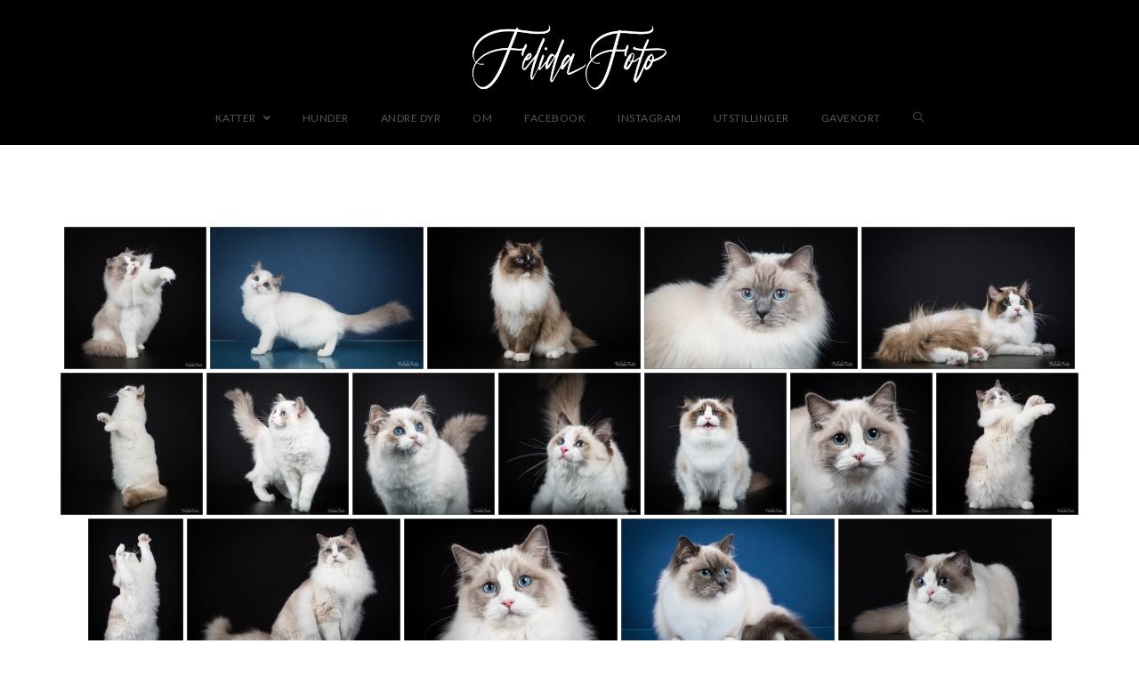

--- FILE ---
content_type: text/html; charset=UTF-8
request_url: https://kattefotografen.no/ngg_tag/ragdoll/
body_size: 114929
content:

<!DOCTYPE html>
<html class="html" lang="nb-NO" itemscope itemtype="http://schema.org/WebPage">
<head>
	<meta charset="UTF-8">
	<link rel="profile" href="http://gmpg.org/xfn/11">

	<title>Ragdoll &#8211; Kattefotografen.no</title>
<meta name='robots' content='max-image-preview:large' />
<meta name="viewport" content="width=device-width, initial-scale=1"><link rel='dns-prefetch' href='//cdn.jsdelivr.net' />
<link rel='dns-prefetch' href='//fonts.googleapis.com' />
<link rel="alternate" type="application/rss+xml" title="Kattefotografen.no &raquo; strøm" href="https://kattefotografen.no/feed/" />
<link rel="alternate" type="application/rss+xml" title="Kattefotografen.no &raquo; kommentarstrøm" href="https://kattefotografen.no/comments/feed/" />
<link rel="alternate" type="application/rss+xml" title="Kattefotografen.no &raquo; Ragdoll Picture tag Strøm" href="https://kattefotografen.no/ngg_tag/ragdoll/feed/" />
<link rel="alternate" title="oEmbed (JSON)" type="application/json+oembed" href="https://kattefotografen.no/wp-json/oembed/1.0/embed?url" />
<link rel="alternate" title="oEmbed (XML)" type="text/xml+oembed" href="https://kattefotografen.no/wp-json/oembed/1.0/embed?url&#038;format=xml" />
<style id='wp-img-auto-sizes-contain-inline-css' type='text/css'>
img:is([sizes=auto i],[sizes^="auto," i]){contain-intrinsic-size:3000px 1500px}
/*# sourceURL=wp-img-auto-sizes-contain-inline-css */
</style>
<style id='wp-emoji-styles-inline-css' type='text/css'>

	img.wp-smiley, img.emoji {
		display: inline !important;
		border: none !important;
		box-shadow: none !important;
		height: 1em !important;
		width: 1em !important;
		margin: 0 0.07em !important;
		vertical-align: -0.1em !important;
		background: none !important;
		padding: 0 !important;
	}
/*# sourceURL=wp-emoji-styles-inline-css */
</style>
<style id='wp-block-library-inline-css' type='text/css'>
:root{--wp-block-synced-color:#7a00df;--wp-block-synced-color--rgb:122,0,223;--wp-bound-block-color:var(--wp-block-synced-color);--wp-editor-canvas-background:#ddd;--wp-admin-theme-color:#007cba;--wp-admin-theme-color--rgb:0,124,186;--wp-admin-theme-color-darker-10:#006ba1;--wp-admin-theme-color-darker-10--rgb:0,107,160.5;--wp-admin-theme-color-darker-20:#005a87;--wp-admin-theme-color-darker-20--rgb:0,90,135;--wp-admin-border-width-focus:2px}@media (min-resolution:192dpi){:root{--wp-admin-border-width-focus:1.5px}}.wp-element-button{cursor:pointer}:root .has-very-light-gray-background-color{background-color:#eee}:root .has-very-dark-gray-background-color{background-color:#313131}:root .has-very-light-gray-color{color:#eee}:root .has-very-dark-gray-color{color:#313131}:root .has-vivid-green-cyan-to-vivid-cyan-blue-gradient-background{background:linear-gradient(135deg,#00d084,#0693e3)}:root .has-purple-crush-gradient-background{background:linear-gradient(135deg,#34e2e4,#4721fb 50%,#ab1dfe)}:root .has-hazy-dawn-gradient-background{background:linear-gradient(135deg,#faaca8,#dad0ec)}:root .has-subdued-olive-gradient-background{background:linear-gradient(135deg,#fafae1,#67a671)}:root .has-atomic-cream-gradient-background{background:linear-gradient(135deg,#fdd79a,#004a59)}:root .has-nightshade-gradient-background{background:linear-gradient(135deg,#330968,#31cdcf)}:root .has-midnight-gradient-background{background:linear-gradient(135deg,#020381,#2874fc)}:root{--wp--preset--font-size--normal:16px;--wp--preset--font-size--huge:42px}.has-regular-font-size{font-size:1em}.has-larger-font-size{font-size:2.625em}.has-normal-font-size{font-size:var(--wp--preset--font-size--normal)}.has-huge-font-size{font-size:var(--wp--preset--font-size--huge)}.has-text-align-center{text-align:center}.has-text-align-left{text-align:left}.has-text-align-right{text-align:right}.has-fit-text{white-space:nowrap!important}#end-resizable-editor-section{display:none}.aligncenter{clear:both}.items-justified-left{justify-content:flex-start}.items-justified-center{justify-content:center}.items-justified-right{justify-content:flex-end}.items-justified-space-between{justify-content:space-between}.screen-reader-text{border:0;clip-path:inset(50%);height:1px;margin:-1px;overflow:hidden;padding:0;position:absolute;width:1px;word-wrap:normal!important}.screen-reader-text:focus{background-color:#ddd;clip-path:none;color:#444;display:block;font-size:1em;height:auto;left:5px;line-height:normal;padding:15px 23px 14px;text-decoration:none;top:5px;width:auto;z-index:100000}html :where(.has-border-color){border-style:solid}html :where([style*=border-top-color]){border-top-style:solid}html :where([style*=border-right-color]){border-right-style:solid}html :where([style*=border-bottom-color]){border-bottom-style:solid}html :where([style*=border-left-color]){border-left-style:solid}html :where([style*=border-width]){border-style:solid}html :where([style*=border-top-width]){border-top-style:solid}html :where([style*=border-right-width]){border-right-style:solid}html :where([style*=border-bottom-width]){border-bottom-style:solid}html :where([style*=border-left-width]){border-left-style:solid}html :where(img[class*=wp-image-]){height:auto;max-width:100%}:where(figure){margin:0 0 1em}html :where(.is-position-sticky){--wp-admin--admin-bar--position-offset:var(--wp-admin--admin-bar--height,0px)}@media screen and (max-width:600px){html :where(.is-position-sticky){--wp-admin--admin-bar--position-offset:0px}}

/*# sourceURL=wp-block-library-inline-css */
</style><style id='global-styles-inline-css' type='text/css'>
:root{--wp--preset--aspect-ratio--square: 1;--wp--preset--aspect-ratio--4-3: 4/3;--wp--preset--aspect-ratio--3-4: 3/4;--wp--preset--aspect-ratio--3-2: 3/2;--wp--preset--aspect-ratio--2-3: 2/3;--wp--preset--aspect-ratio--16-9: 16/9;--wp--preset--aspect-ratio--9-16: 9/16;--wp--preset--color--black: #000000;--wp--preset--color--cyan-bluish-gray: #abb8c3;--wp--preset--color--white: #ffffff;--wp--preset--color--pale-pink: #f78da7;--wp--preset--color--vivid-red: #cf2e2e;--wp--preset--color--luminous-vivid-orange: #ff6900;--wp--preset--color--luminous-vivid-amber: #fcb900;--wp--preset--color--light-green-cyan: #7bdcb5;--wp--preset--color--vivid-green-cyan: #00d084;--wp--preset--color--pale-cyan-blue: #8ed1fc;--wp--preset--color--vivid-cyan-blue: #0693e3;--wp--preset--color--vivid-purple: #9b51e0;--wp--preset--gradient--vivid-cyan-blue-to-vivid-purple: linear-gradient(135deg,rgb(6,147,227) 0%,rgb(155,81,224) 100%);--wp--preset--gradient--light-green-cyan-to-vivid-green-cyan: linear-gradient(135deg,rgb(122,220,180) 0%,rgb(0,208,130) 100%);--wp--preset--gradient--luminous-vivid-amber-to-luminous-vivid-orange: linear-gradient(135deg,rgb(252,185,0) 0%,rgb(255,105,0) 100%);--wp--preset--gradient--luminous-vivid-orange-to-vivid-red: linear-gradient(135deg,rgb(255,105,0) 0%,rgb(207,46,46) 100%);--wp--preset--gradient--very-light-gray-to-cyan-bluish-gray: linear-gradient(135deg,rgb(238,238,238) 0%,rgb(169,184,195) 100%);--wp--preset--gradient--cool-to-warm-spectrum: linear-gradient(135deg,rgb(74,234,220) 0%,rgb(151,120,209) 20%,rgb(207,42,186) 40%,rgb(238,44,130) 60%,rgb(251,105,98) 80%,rgb(254,248,76) 100%);--wp--preset--gradient--blush-light-purple: linear-gradient(135deg,rgb(255,206,236) 0%,rgb(152,150,240) 100%);--wp--preset--gradient--blush-bordeaux: linear-gradient(135deg,rgb(254,205,165) 0%,rgb(254,45,45) 50%,rgb(107,0,62) 100%);--wp--preset--gradient--luminous-dusk: linear-gradient(135deg,rgb(255,203,112) 0%,rgb(199,81,192) 50%,rgb(65,88,208) 100%);--wp--preset--gradient--pale-ocean: linear-gradient(135deg,rgb(255,245,203) 0%,rgb(182,227,212) 50%,rgb(51,167,181) 100%);--wp--preset--gradient--electric-grass: linear-gradient(135deg,rgb(202,248,128) 0%,rgb(113,206,126) 100%);--wp--preset--gradient--midnight: linear-gradient(135deg,rgb(2,3,129) 0%,rgb(40,116,252) 100%);--wp--preset--font-size--small: 13px;--wp--preset--font-size--medium: 20px;--wp--preset--font-size--large: 36px;--wp--preset--font-size--x-large: 42px;--wp--preset--spacing--20: 0.44rem;--wp--preset--spacing--30: 0.67rem;--wp--preset--spacing--40: 1rem;--wp--preset--spacing--50: 1.5rem;--wp--preset--spacing--60: 2.25rem;--wp--preset--spacing--70: 3.38rem;--wp--preset--spacing--80: 5.06rem;--wp--preset--shadow--natural: 6px 6px 9px rgba(0, 0, 0, 0.2);--wp--preset--shadow--deep: 12px 12px 50px rgba(0, 0, 0, 0.4);--wp--preset--shadow--sharp: 6px 6px 0px rgba(0, 0, 0, 0.2);--wp--preset--shadow--outlined: 6px 6px 0px -3px rgb(255, 255, 255), 6px 6px rgb(0, 0, 0);--wp--preset--shadow--crisp: 6px 6px 0px rgb(0, 0, 0);}:where(.is-layout-flex){gap: 0.5em;}:where(.is-layout-grid){gap: 0.5em;}body .is-layout-flex{display: flex;}.is-layout-flex{flex-wrap: wrap;align-items: center;}.is-layout-flex > :is(*, div){margin: 0;}body .is-layout-grid{display: grid;}.is-layout-grid > :is(*, div){margin: 0;}:where(.wp-block-columns.is-layout-flex){gap: 2em;}:where(.wp-block-columns.is-layout-grid){gap: 2em;}:where(.wp-block-post-template.is-layout-flex){gap: 1.25em;}:where(.wp-block-post-template.is-layout-grid){gap: 1.25em;}.has-black-color{color: var(--wp--preset--color--black) !important;}.has-cyan-bluish-gray-color{color: var(--wp--preset--color--cyan-bluish-gray) !important;}.has-white-color{color: var(--wp--preset--color--white) !important;}.has-pale-pink-color{color: var(--wp--preset--color--pale-pink) !important;}.has-vivid-red-color{color: var(--wp--preset--color--vivid-red) !important;}.has-luminous-vivid-orange-color{color: var(--wp--preset--color--luminous-vivid-orange) !important;}.has-luminous-vivid-amber-color{color: var(--wp--preset--color--luminous-vivid-amber) !important;}.has-light-green-cyan-color{color: var(--wp--preset--color--light-green-cyan) !important;}.has-vivid-green-cyan-color{color: var(--wp--preset--color--vivid-green-cyan) !important;}.has-pale-cyan-blue-color{color: var(--wp--preset--color--pale-cyan-blue) !important;}.has-vivid-cyan-blue-color{color: var(--wp--preset--color--vivid-cyan-blue) !important;}.has-vivid-purple-color{color: var(--wp--preset--color--vivid-purple) !important;}.has-black-background-color{background-color: var(--wp--preset--color--black) !important;}.has-cyan-bluish-gray-background-color{background-color: var(--wp--preset--color--cyan-bluish-gray) !important;}.has-white-background-color{background-color: var(--wp--preset--color--white) !important;}.has-pale-pink-background-color{background-color: var(--wp--preset--color--pale-pink) !important;}.has-vivid-red-background-color{background-color: var(--wp--preset--color--vivid-red) !important;}.has-luminous-vivid-orange-background-color{background-color: var(--wp--preset--color--luminous-vivid-orange) !important;}.has-luminous-vivid-amber-background-color{background-color: var(--wp--preset--color--luminous-vivid-amber) !important;}.has-light-green-cyan-background-color{background-color: var(--wp--preset--color--light-green-cyan) !important;}.has-vivid-green-cyan-background-color{background-color: var(--wp--preset--color--vivid-green-cyan) !important;}.has-pale-cyan-blue-background-color{background-color: var(--wp--preset--color--pale-cyan-blue) !important;}.has-vivid-cyan-blue-background-color{background-color: var(--wp--preset--color--vivid-cyan-blue) !important;}.has-vivid-purple-background-color{background-color: var(--wp--preset--color--vivid-purple) !important;}.has-black-border-color{border-color: var(--wp--preset--color--black) !important;}.has-cyan-bluish-gray-border-color{border-color: var(--wp--preset--color--cyan-bluish-gray) !important;}.has-white-border-color{border-color: var(--wp--preset--color--white) !important;}.has-pale-pink-border-color{border-color: var(--wp--preset--color--pale-pink) !important;}.has-vivid-red-border-color{border-color: var(--wp--preset--color--vivid-red) !important;}.has-luminous-vivid-orange-border-color{border-color: var(--wp--preset--color--luminous-vivid-orange) !important;}.has-luminous-vivid-amber-border-color{border-color: var(--wp--preset--color--luminous-vivid-amber) !important;}.has-light-green-cyan-border-color{border-color: var(--wp--preset--color--light-green-cyan) !important;}.has-vivid-green-cyan-border-color{border-color: var(--wp--preset--color--vivid-green-cyan) !important;}.has-pale-cyan-blue-border-color{border-color: var(--wp--preset--color--pale-cyan-blue) !important;}.has-vivid-cyan-blue-border-color{border-color: var(--wp--preset--color--vivid-cyan-blue) !important;}.has-vivid-purple-border-color{border-color: var(--wp--preset--color--vivid-purple) !important;}.has-vivid-cyan-blue-to-vivid-purple-gradient-background{background: var(--wp--preset--gradient--vivid-cyan-blue-to-vivid-purple) !important;}.has-light-green-cyan-to-vivid-green-cyan-gradient-background{background: var(--wp--preset--gradient--light-green-cyan-to-vivid-green-cyan) !important;}.has-luminous-vivid-amber-to-luminous-vivid-orange-gradient-background{background: var(--wp--preset--gradient--luminous-vivid-amber-to-luminous-vivid-orange) !important;}.has-luminous-vivid-orange-to-vivid-red-gradient-background{background: var(--wp--preset--gradient--luminous-vivid-orange-to-vivid-red) !important;}.has-very-light-gray-to-cyan-bluish-gray-gradient-background{background: var(--wp--preset--gradient--very-light-gray-to-cyan-bluish-gray) !important;}.has-cool-to-warm-spectrum-gradient-background{background: var(--wp--preset--gradient--cool-to-warm-spectrum) !important;}.has-blush-light-purple-gradient-background{background: var(--wp--preset--gradient--blush-light-purple) !important;}.has-blush-bordeaux-gradient-background{background: var(--wp--preset--gradient--blush-bordeaux) !important;}.has-luminous-dusk-gradient-background{background: var(--wp--preset--gradient--luminous-dusk) !important;}.has-pale-ocean-gradient-background{background: var(--wp--preset--gradient--pale-ocean) !important;}.has-electric-grass-gradient-background{background: var(--wp--preset--gradient--electric-grass) !important;}.has-midnight-gradient-background{background: var(--wp--preset--gradient--midnight) !important;}.has-small-font-size{font-size: var(--wp--preset--font-size--small) !important;}.has-medium-font-size{font-size: var(--wp--preset--font-size--medium) !important;}.has-large-font-size{font-size: var(--wp--preset--font-size--large) !important;}.has-x-large-font-size{font-size: var(--wp--preset--font-size--x-large) !important;}
/*# sourceURL=global-styles-inline-css */
</style>

<style id='classic-theme-styles-inline-css' type='text/css'>
/*! This file is auto-generated */
.wp-block-button__link{color:#fff;background-color:#32373c;border-radius:9999px;box-shadow:none;text-decoration:none;padding:calc(.667em + 2px) calc(1.333em + 2px);font-size:1.125em}.wp-block-file__button{background:#32373c;color:#fff;text-decoration:none}
/*# sourceURL=/wp-includes/css/classic-themes.min.css */
</style>
<link rel='stylesheet' id='ngg_trigger_buttons-css' href='https://kattefotografen.no/wp-content/plugins/nextgen-gallery/static/GalleryDisplay/trigger_buttons.css?ver=4.0.4' type='text/css' media='all' />
<link rel='stylesheet' id='photocrati-nextgen_pro_lightbox-0-css' href='https://kattefotografen.no/wp-content/plugins/nextgen-gallery-pro/static/Lightbox/style.css?ver=4.0.4' type='text/css' media='all' />
<link rel='stylesheet' id='photocrati-nextgen_pro_lightbox-1-css' href='https://kattefotografen.no/wp-content/plugins/nextgen-gallery-pro/static/Lightbox/theme/galleria.nextgen_pro_lightbox.css?ver=4.0.4' type='text/css' media='all' />
<link rel='stylesheet' id='fontawesome_v4_shim_style-css' href='https://kattefotografen.no/wp-content/plugins/nextgen-gallery/static/FontAwesome/css/v4-shims.min.css?ver=6.9' type='text/css' media='all' />
<link rel='stylesheet' id='ngg-pro-add-to-cart-css' href='https://kattefotografen.no/wp-content/plugins/nextgen-gallery-pro/static/Commerce/AddToCartSidebar/style.css?ver=3.99.0' type='text/css' media='all' />
<link rel='stylesheet' id='animations.css-css' href='https://kattefotografen.no/wp-content/plugins/nextgen-gallery-pro/static/Display/Animations/animate.min.css?ver=4.1.1' type='text/css' media='all' />
<link rel='stylesheet' id='nextgen_pagination_style-css' href='https://kattefotografen.no/wp-content/plugins/nextgen-gallery/static/GalleryDisplay/pagination_style.css?ver=4.0.4' type='text/css' media='all' />
<link rel='stylesheet' id='nextgen_basic_thumbnails_style-css' href='https://kattefotografen.no/wp-content/plugins/nextgen-gallery/static/Thumbnails/nextgen_basic_thumbnails.css?ver=4.0.4' type='text/css' media='all' />
<link rel='stylesheet' id='photocrati-image_protection-css-css' href='https://kattefotografen.no/wp-content/plugins/nextgen-gallery-pro/static/Display/ImageProtection/style.css?ver=2.2.0' type='text/css' media='all' />
<link rel='preload' as='style' crossorigin onload="this.rel='stylesheet'" id='font-awesome-css' href='https://kattefotografen.no/wp-content/themes/imagely/assets/fonts/fontawesome/css/all.min.css?ver=5.7.2' type='text/css' media='all' />
<link rel='stylesheet' id='dashicons-css' href='https://kattefotografen.no/wp-includes/css/dashicons.min.css?ver=6.9' type='text/css' media='all' />
<link rel='preload' as='style' crossorigin onload="this.rel='stylesheet'" id='simple-line-icons-css' href='https://kattefotografen.no/wp-content/themes/imagely/assets/css/third/simple-line-icons.min.css?ver=2.4.0' type='text/css' media='all' />
<link rel='stylesheet' id='reactr-style-css' href='https://kattefotografen.no/wp-content/themes/imagely/assets/css/style.min.css?ver=2.3.0' type='text/css' media='all' />
<link rel='stylesheet' id='reactr-hamburgers-css' href='https://kattefotografen.no/wp-content/themes/imagely/assets/css/third/hamburgers/hamburgers.min.css?ver=2.3.0' type='text/css' media='all' />
<link rel='stylesheet' id='reactr-boring-css' href='https://kattefotografen.no/wp-content/themes/imagely/assets/css/third/hamburgers/types/boring.css?ver=2.3.0' type='text/css' media='all' />
<link rel='stylesheet' id='reactr-google-font-lato-css' href='//fonts.googleapis.com/css?family=Lato%3A100%2C200%2C300%2C400%2C500%2C600%2C700%2C800%2C900%2C100i%2C200i%2C300i%2C400i%2C500i%2C600i%2C700i%2C800i%2C900i&#038;subset=latin&#038;ver=6.9' type='text/css' media='all' />
<style id='kadence-blocks-global-variables-inline-css' type='text/css'>
:root {--global-kb-font-size-sm:clamp(0.8rem, 0.73rem + 0.217vw, 0.9rem);--global-kb-font-size-md:clamp(1.1rem, 0.995rem + 0.326vw, 1.25rem);--global-kb-font-size-lg:clamp(1.75rem, 1.576rem + 0.543vw, 2rem);--global-kb-font-size-xl:clamp(2.25rem, 1.728rem + 1.63vw, 3rem);--global-kb-font-size-xxl:clamp(2.5rem, 1.456rem + 3.26vw, 4rem);--global-kb-font-size-xxxl:clamp(2.75rem, 0.489rem + 7.065vw, 6rem);}:root {--global-palette1: #3182CE;--global-palette2: #2B6CB0;--global-palette3: #1A202C;--global-palette4: #2D3748;--global-palette5: #4A5568;--global-palette6: #718096;--global-palette7: #EDF2F7;--global-palette8: #F7FAFC;--global-palette9: #ffffff;}
/*# sourceURL=kadence-blocks-global-variables-inline-css */
</style>
<link rel='stylesheet' id='reactr-side-panel-style-css' href='https://kattefotografen.no/wp-content/themes/imagely/inc/side-panel/assets/css/style.min.css?ver=6.9' type='text/css' media='all' />
<link rel='stylesheet' id='reactr-sh-styles-css' href='https://kattefotografen.no/wp-content/themes/imagely/inc/sticky-header//assets/css/style.min.css?ver=6.9' type='text/css' media='all' />
<script type="text/javascript" src="https://kattefotografen.no/wp-includes/js/jquery/jquery.min.js?ver=3.7.1" id="jquery-core-js"></script>
<script type="text/javascript" src="https://kattefotografen.no/wp-includes/js/jquery/jquery-migrate.min.js?ver=3.4.1" id="jquery-migrate-js"></script>
<script type="text/javascript" id="photocrati_ajax-js-extra">
/* <![CDATA[ */
var photocrati_ajax = {"url":"https://kattefotografen.no/index.php?photocrati_ajax=1","rest_url":"https://kattefotografen.no/wp-json/","wp_home_url":"https://kattefotografen.no","wp_site_url":"https://kattefotografen.no","wp_root_url":"https://kattefotografen.no","wp_plugins_url":"https://kattefotografen.no/wp-content/plugins","wp_content_url":"https://kattefotografen.no/wp-content","wp_includes_url":"https://kattefotografen.no/wp-includes/","ngg_param_slug":"nggallery","rest_nonce":"fe48054af9"};
//# sourceURL=photocrati_ajax-js-extra
/* ]]> */
</script>
<script type="text/javascript" src="https://kattefotografen.no/wp-content/plugins/nextgen-gallery/static/Legacy/ajax.min.js?ver=4.0.4" id="photocrati_ajax-js"></script>
<script type="text/javascript" src="https://kattefotografen.no/wp-content/plugins/nextgen-gallery/static/FontAwesome/js/v4-shims.min.js?ver=5.3.1" id="fontawesome_v4_shim-js"></script>
<script type="text/javascript" defer crossorigin="anonymous" data-auto-replace-svg="false" data-keep-original-source="false" data-search-pseudo-elements src="https://kattefotografen.no/wp-content/plugins/nextgen-gallery/static/FontAwesome/js/all.min.js?ver=5.3.1" id="fontawesome-js"></script>
<script type="text/javascript" src="https://cdn.jsdelivr.net/npm/js-cookie@2.2.0/src/js.cookie.min.js?ver=2.2.0" id="js-cookie-js"></script>
<script type="text/javascript" src="https://kattefotografen.no/wp-content/plugins/nextgen-gallery-pro/static/Commerce/lib/sprintf.js?ver=3.99.0" id="sprintf-js"></script>
<script type="text/javascript" src="https://kattefotografen.no/wp-content/plugins/nextgen-gallery-pro/static/DisplayTypes/Galleria/galleria-1.6.1.js?ver=1.6.1" id="ngg_galleria-js"></script>
<script type="text/javascript" src="https://kattefotografen.no/wp-content/plugins/nextgen-gallery-pro/static/DisplayTypes/Galleria/ngg_galleria.js?ver=4.0.2" id="ngg_galleria_init-js"></script>
<script type="text/javascript" src="https://kattefotografen.no/wp-content/plugins/nextgen-gallery/static/Thumbnails/nextgen_basic_thumbnails.js?ver=4.0.4" id="nextgen_basic_thumbnails_script-js"></script>
<script type="text/javascript" src="https://kattefotografen.no/wp-content/plugins/nextgen-gallery/static/Thumbnails/ajax_pagination.js?ver=4.0.4" id="nextgen-basic-thumbnails-ajax-pagination-js"></script>
<script type="text/javascript" src="https://kattefotografen.no/wp-content/plugins/nextgen-gallery-pro/static/Display/ImageProtection/pressure.js?ver=4.0.2" id="pressure-js"></script>
<script type="text/javascript" id="photocrati-image_protection-js-js-extra">
/* <![CDATA[ */
var photocrati_image_protection_global = {"enabled":"1"};
//# sourceURL=photocrati-image_protection-js-js-extra
/* ]]> */
</script>
<script type="text/javascript" src="https://kattefotografen.no/wp-content/plugins/nextgen-gallery-pro/static/Display/ImageProtection/main.js?ver=2.2.0" id="photocrati-image_protection-js-js"></script>
<link rel="https://api.w.org/" href="https://kattefotografen.no/wp-json/" /><link rel="alternate" title="JSON" type="application/json" href="https://kattefotografen.no/wp-json/wp/v2/posts/0" /><link rel="EditURI" type="application/rsd+xml" title="RSD" href="https://kattefotografen.no/xmlrpc.php?rsd" />
<meta name="generator" content="WordPress 6.9" />
<style type="text/css">.recentcomments a{display:inline !important;padding:0 !important;margin:0 !important;}</style><link rel="icon" href="https://kattefotografen.no/wp-content/uploads/2020/04/cropped-F-Ikon-32x32.png" sizes="32x32" />
<link rel="icon" href="https://kattefotografen.no/wp-content/uploads/2020/04/cropped-F-Ikon-192x192.png" sizes="192x192" />
<link rel="apple-touch-icon" href="https://kattefotografen.no/wp-content/uploads/2020/04/cropped-F-Ikon-180x180.png" />
<meta name="msapplication-TileImage" content="https://kattefotografen.no/wp-content/uploads/2020/04/cropped-F-Ikon-270x270.png" />
		<style type="text/css" id="wp-custom-css">
			eyJwcmljZWxpc3RfaWQiOjAsImlkX2ZpZWxkIjoiSUQiLCJfX2RlZmF1bHRzX3NldCI6dHJ1ZX0=		</style>
		<!-- Reactr CSS -->
<style type="text/css">
/* General CSS */a:hover,a.light:hover,.theme-heading .text::before,#top-bar-content >a:hover,#top-bar-social li.reactr-email a:hover,#site-navigation-wrap .dropdown-menu >li >a:hover,#site-header.medium-header #medium-searchform button:hover,.reactr-mobile-menu-icon a:hover,.blog-entry.post .blog-entry-header .entry-title a:hover,.blog-entry.post .blog-entry-readmore a:hover,.blog-entry.thumbnail-entry .blog-entry-category a,ul.meta li a:hover,.dropcap,.single nav.post-navigation .nav-links .title,body .related-post-title a:hover,body #wp-calendar caption,body .contact-info-widget.default i,body .contact-info-widget.big-icons i,body .custom-links-widget .reactr-custom-links li a:hover,body .custom-links-widget .reactr-custom-links li a:hover:before,body .posts-thumbnails-widget li a:hover,body .social-widget li.reactr-email a:hover,.comment-author .comment-meta .comment-reply-link,#respond #cancel-comment-reply-link:hover,#footer-widgets .footer-box a:hover,#footer-bottom a:hover,#footer-bottom #footer-bottom-menu a:hover,.sidr a:hover,.sidr-class-dropdown-toggle:hover,.sidr-class-menu-item-has-children.active >a,.sidr-class-menu-item-has-children.active >a >.sidr-class-dropdown-toggle,input[type=checkbox]:checked:before{color:#000000}input[type="button"],input[type="reset"],input[type="submit"],button[type="submit"],.button,#site-navigation-wrap .dropdown-menu >li.btn >a >span,.thumbnail:hover i,.post-quote-content,.omw-modal .omw-close-modal,body .contact-info-widget.big-icons li:hover i,body div.wpforms-container-full .wpforms-form input[type=submit],body div.wpforms-container-full .wpforms-form button[type=submit],body div.wpforms-container-full .wpforms-form .wpforms-page-button{background-color:#000000}.widget-title{border-color:#000000}blockquote{border-color:#000000}#searchform-dropdown{border-color:#000000}.dropdown-menu .sub-menu{border-color:#000000}.blog-entry.large-entry .blog-entry-readmore a:hover{border-color:#000000}.reactr-newsletter-form-wrap input[type="email"]:focus{border-color:#000000}.social-widget li.reactr-email a:hover{border-color:#000000}#respond #cancel-comment-reply-link:hover{border-color:#000000}body .contact-info-widget.big-icons li:hover i{border-color:#000000}#footer-widgets .reactr-newsletter-form-wrap input[type="email"]:focus{border-color:#000000}input[type="button"]:hover,input[type="reset"]:hover,input[type="submit"]:hover,button[type="submit"]:hover,input[type="button"]:focus,input[type="reset"]:focus,input[type="submit"]:focus,button[type="submit"]:focus,.button:hover,#site-navigation-wrap .dropdown-menu >li.btn >a:hover >span,.post-quote-author,.omw-modal .omw-close-modal:hover,body div.wpforms-container-full .wpforms-form input[type=submit]:hover,body div.wpforms-container-full .wpforms-form button[type=submit]:hover,body div.wpforms-container-full .wpforms-form .wpforms-page-button:hover{background-color:#666666}body{background-image:url()}body{background-position:top center}body{background-attachment:fixed}body{background-repeat:}body{background-size:cover}a{color:#888888}a:hover{color:#1cb495}.theme-button,input[type="submit"],button[type="submit"],button,body div.wpforms-container-full .wpforms-form input[type=submit],body div.wpforms-container-full .wpforms-form button[type=submit],body div.wpforms-container-full .wpforms-form .wpforms-page-button{padding:20px}body .theme-button,body input[type="submit"],body button[type="submit"],body button,body .button,body div.wpforms-container-full .wpforms-form input[type=submit],body div.wpforms-container-full .wpforms-form button[type=submit],body div.wpforms-container-full .wpforms-form .wpforms-page-button{background-color:#1cb495}body .theme-button:hover,body input[type="submit"]:hover,body button[type="submit"]:hover,body button:hover,body .button:hover,body div.wpforms-container-full .wpforms-form input[type=submit]:hover,body div.wpforms-container-full .wpforms-form input[type=submit]:active,body div.wpforms-container-full .wpforms-form button[type=submit]:hover,body div.wpforms-container-full .wpforms-form button[type=submit]:active,body div.wpforms-container-full .wpforms-form .wpforms-page-button:hover,body div.wpforms-container-full .wpforms-form .wpforms-page-button:active{background-color:#1cb495}/* Header CSS */#site-header.medium-header .top-header-wrap,.is-sticky #site-header.medium-header.is-transparent .top-header-wrap,#searchform-header-replace{background-color:#000000}#site-header.medium-header .top-header-wrap{padding:20px 0 0 0}#site-header.medium-header #site-navigation-wrap .dropdown-menu >li >a{padding:0 18px 0 18px}#site-header.medium-header #site-navigation-wrap,#site-header.medium-header .reactr-mobile-menu-icon,.is-sticky #site-header.medium-header.is-transparent #site-navigation-wrap,.is-sticky #site-header.medium-header.is-transparent .reactr-mobile-menu-icon,#site-header.medium-header.is-transparent .is-sticky #site-navigation-wrap,#site-header.medium-header.is-transparent .is-sticky .reactr-mobile-menu-icon{background-color:#000000}#site-header.medium-header #medium-searchform button{color:rgba(51,51,51,0.33)}#site-header.medium-header #medium-searchform button:hover{color:#dd9933}#site-header.has-header-media .overlay-header-media{background-color:rgba(0,0,0,0.5)}#site-logo #site-logo-inner a img,#site-header.center-header #site-navigation-wrap .middle-site-logo a img{max-width:222px}#top-bar-content a:hover,#top-bar-social-alt a:hover{color:#dd9933}/* Menu CSS */#site-navigation-wrap .dropdown-menu >li >a:hover,.reactr-mobile-menu-icon a:hover,#searchform-header-replace-close:hover{color:#ffffff}#site-navigation-wrap .dropdown-menu >.current-menu-item >a,#site-navigation-wrap .dropdown-menu >.current-menu-ancestor >a,#site-navigation-wrap .dropdown-menu >.current-menu-item >a:hover,#site-navigation-wrap .dropdown-menu >.current-menu-ancestor >a:hover{color:#ffffff}.dropdown-menu .sub-menu,#searchform-dropdown,.current-shop-items-dropdown{border-color:#ffffff}.dropdown-menu ul li a.menu-link:hover{color:#000000}#searchform-dropdown input{border-color:#898989}.mobile-menu .hamburger-inner,.mobile-menu .hamburger-inner::before,.mobile-menu .hamburger-inner::after{background-color:#727272}#sidr li,#sidr ul,#mobile-dropdown ul li,#mobile-dropdown ul li ul{border-color:rgba(0,0,0,0)}body .sidr a:hover,body .sidr-class-dropdown-toggle:hover,body .sidr-class-dropdown-toggle .fa,body .sidr-class-menu-item-has-children.active >a,body .sidr-class-menu-item-has-children.active >a >.sidr-class-dropdown-toggle,#mobile-dropdown ul li a:hover,#mobile-dropdown ul li a .dropdown-toggle:hover,#mobile-dropdown .menu-item-has-children.active >a,#mobile-dropdown .menu-item-has-children.active >a >.dropdown-toggle,#mobile-fullscreen ul li a:hover,#mobile-fullscreen .reactr-social-menu.simple-social ul li a:hover{color:#1cb495}#mobile-fullscreen a.close:hover .close-icon-inner,#mobile-fullscreen a.close:hover .close-icon-inner::after{background-color:#1cb495}/* Body CSS */.blog-entry.thumbnail-entry .blog-entry-category a{color:rgba(0,0,0,0.65)}#blog-entries{display:grid;grid-template-columns:repeat(2,1fr);column-gap:30px}.blog-entry.post .blog-entry-header .entry-title a:hover{color:#ffffff}@media (max-width:600px){#blog-entries{grid-template-columns:1fr}}.single-post .page-header-inner,.single-post .site-breadcrumbs{text-align:center}#content article >.thumbnail{display:none}.single-post.content-max-width #content{max-width:960px;margin-left:auto;margin-right:auto}.page-header,.has-transparent-header .page-header{padding:23px 0 27px 0}.page-numbers a,.page-numbers span:not(.elementor-screen-only),.page-links span{font-size:15px}.page-numbers a:hover,.page-links a:hover span,.page-numbers.current,.page-numbers.current:hover{background-color:#1cb495}.page-numbers a:hover,.page-links a:hover span,.page-numbers.current,.page-numbers.current:hover{color:#ffffff !important}/* Sidebar and Footer CSS */.sidebar-container a:not(.button){color:#888888}.sidebar-container a:not(.button):hover,.sidebar-container a:not(.button):active,.sidebar-container a:not(.button):focus{color:#666666}#footer-widgets{padding:40px 0 40px 0}#footer-widgets{background-color:#ffffff}#footer-widgets .footer-box a,#footer-widgets a{color:#555555}#footer-bottom{padding:40px 0 40px 0}#footer-bottom{background-color:#ffffff}#footer-bottom a,#footer-bottom #footer-bottom-menu a{color:#1cb495}/* Side Panel CSS */@media (max-width:768px){#side-panel-wrap{width:100px}.reactr-sp-right #side-panel-wrap{right:-100px}.reactr-sp-right.reactr-sp-opened #outer-wrap{left:-100px}.reactr-sp-left #side-panel-wrap{left:-100px}.reactr-sp-left.reactr-sp-opened #outer-wrap{right:-100px}}@media (max-width:480px){#side-panel-wrap{width:100px}.reactr-sp-right #side-panel-wrap{right:-100px}.reactr-sp-right.reactr-sp-opened #outer-wrap{left:-100px}.reactr-sp-left #side-panel-wrap{left:-100px}.reactr-sp-left.reactr-sp-opened #outer-wrap{right:-100px}}#side-panel-wrap #side-panel-content{padding:20px 30px 30px 30px}@media (max-width:959px){li.side-panel-li,#side-panel-wrap,.reactr-mobile-menu-icon a.side-panel-btn{display:none !important}}@media (max-width:959px){.side-panel-title-btn{display:none !important}}/* Sticky Header CSS */.is-sticky #site-header,.reactr-sticky-top-bar-holder.is-sticky #top-bar-wrap,.is-sticky .header-top{opacity:1}.is-sticky #site-header,.is-sticky #searchform-header-replace{background-color:#000000!important}/* Typography CSS */body{color:#444444;font-family:Lato;font-weight:400;line-height:1.3;letter-spacing:.3px}@media (max-width:768px){body{font-size:18px;line-height:1.3}}@media (max-width:480px){body{font-size:18px;line-height:1.3}}@media (max-width:768px){h1{font-size:24px}}@media (max-width:480px){h1{font-size:24px}}@media (max-width:768px){h2{font-size:20px}}@media (max-width:480px){h2{font-size:20px}}@media (max-width:768px){h3{font-size:18px}}@media (max-width:480px){h3{font-size:18px}}@media (max-width:768px){h4{font-size:17px}}@media (max-width:480px){h4{font-size:17px}}#site-logo a.site-logo-text,#site-logo a.site-logo-text:hover,#site-logo a.site-logo-text:focus,#site-logo a.site-logo-text:active,.middle-site-logo a,.middle-site-logo a:hover,.middle-site-logo a:focus,.middle-site-logo a:active{font-size:50px;font-weight:400;line-height:1.6}@media (max-width:768px){#site-logo a.site-logo-text,#site-logo a.site-logo-text:hover,#site-logo a.site-logo-text:focus,#site-logo a.site-logo-text:active,.middle-site-logo a,.middle-site-logo a:hover,.middle-site-logo a:focus,.middle-site-logo a:active{font-size:30px;line-height:0.1;letter-spacing:.4px}}@media (max-width:480px){#site-logo a.site-logo-text,#site-logo a.site-logo-text:hover,#site-logo a.site-logo-text:focus,#site-logo a.site-logo-text:active,.middle-site-logo a,.middle-site-logo a:hover,.middle-site-logo a:focus,.middle-site-logo a:active{font-size:30px;line-height:0.7;letter-spacing:.6px}}#site-description h2,#site-header.top-header #site-logo #site-description h2{font-size:18px;font-weight:400;font-style:normal;text-transform:capitalize;line-height:1;letter-spacing:.1px}@media (max-width:768px){#site-description h2,#site-header.top-header #site-logo #site-description h2{font-size:12px}}@media (max-width:480px){#site-description h2,#site-header.top-header #site-logo #site-description h2{font-size:12px}}@media (max-width:768px){#top-bar-content,#top-bar-social-alt{font-size:12px}}@media (max-width:480px){#top-bar-content,#top-bar-social-alt{font-size:12px}}#site-navigation-wrap .dropdown-menu >li >a,#site-header.full_screen-header .fs-dropdown-menu >li >a,#site-header.top-header #site-navigation-wrap .dropdown-menu >li >a,#site-header.center-header #site-navigation-wrap .dropdown-menu >li >a,#site-header.medium-header #site-navigation-wrap .dropdown-menu >li >a,.reactr-mobile-menu-icon a{font-weight:400;font-style:normal;text-transform:uppercase;letter-spacing:.5px}@media (max-width:768px){#site-navigation-wrap .dropdown-menu >li >a,#site-header.full_screen-header .fs-dropdown-menu >li >a,#site-header.top-header #site-navigation-wrap .dropdown-menu >li >a,#site-header.center-header #site-navigation-wrap .dropdown-menu >li >a,#site-header.medium-header #site-navigation-wrap .dropdown-menu >li >a,.reactr-mobile-menu-icon a{font-size:13px}}@media (max-width:480px){#site-navigation-wrap .dropdown-menu >li >a,#site-header.full_screen-header .fs-dropdown-menu >li >a,#site-header.top-header #site-navigation-wrap .dropdown-menu >li >a,#site-header.center-header #site-navigation-wrap .dropdown-menu >li >a,#site-header.medium-header #site-navigation-wrap .dropdown-menu >li >a,.reactr-mobile-menu-icon a{font-size:13px}}.dropdown-menu ul li a.menu-link,#site-header.full_screen-header .fs-dropdown-menu ul.sub-menu li a{font-size:11px;text-transform:uppercase;letter-spacing:.4px}@media (max-width:768px){.dropdown-menu ul li a.menu-link,#site-header.full_screen-header .fs-dropdown-menu ul.sub-menu li a{font-size:12px}}@media (max-width:480px){.dropdown-menu ul li a.menu-link,#site-header.full_screen-header .fs-dropdown-menu ul.sub-menu li a{font-size:12px}}.sidr-class-dropdown-menu li a,a.sidr-class-toggle-sidr-close,#mobile-dropdown ul li a,body #mobile-fullscreen ul li a{font-size:13px;text-transform:uppercase}@media (max-width:768px){.sidr-class-dropdown-menu li a,a.sidr-class-toggle-sidr-close,#mobile-dropdown ul li a,body #mobile-fullscreen ul li a{font-size:14px;letter-spacing:.3px}}@media (max-width:480px){.sidr-class-dropdown-menu li a,a.sidr-class-toggle-sidr-close,#mobile-dropdown ul li a,body #mobile-fullscreen ul li a{font-size:15px}}.page-header .page-header-title,.page-header.background-image-page-header .page-header-title{font-size:34px;text-transform:uppercase}@media (max-width:768px){.page-header .page-header-title,.page-header.background-image-page-header .page-header-title{font-size:25px}}@media (max-width:480px){.page-header .page-header-title,.page-header.background-image-page-header .page-header-title{font-size:25px}}.overlay-blog-entry-date{font-size:14px;text-transform:uppercase;letter-spacing:.5px}@media (max-width:768px){.overlay-blog-entry-date{font-size:13px}}@media (max-width:480px){.overlay-blog-entry-date{font-size:13px}}#blog-entries .post .blog-entry-header .entry-title a{color:#f5f5f5;font-size:20px;text-transform:uppercase;line-height:1.1}@media (max-width:768px){#blog-entries .post .blog-entry-header .entry-title a{font-size:20px}}@media (max-width:480px){#blog-entries .post .blog-entry-header .entry-title a{font-size:20px}}.single-post .page-header .page-header-title,.single-post .page-header.background-image-page-header .page-header-title{font-size:30px}@media (max-width:768px){.single-post .page-header .page-header-title,.single-post .page-header.background-image-page-header .page-header-title{font-size:25px}}@media (max-width:480px){.single-post .page-header .page-header-title,.single-post .page-header.background-image-page-header .page-header-title{font-size:25px}}.single-post .entry-title{font-size:28px;text-transform:uppercase}@media (max-width:768px){.single-post .entry-title{font-size:25px}}@media (max-width:480px){.single-post .entry-title{font-size:25px}}@media (max-width:768px){.site-breadcrumbs{font-size:13px}}@media (max-width:480px){.site-breadcrumbs{font-size:13px}}.sidebar-box .widget-title{font-size:16px}@media (max-width:768px){.sidebar-box .widget-title{font-size:15px}}@media (max-width:480px){.sidebar-box .widget-title{font-size:15px}}.sidebar-box,.sidebar-container input[type="text"],.sidebar-container ::placeholder,.sidebar-container select{font-size:16px}@media (max-width:768px){.sidebar-box,.sidebar-container input[type="text"],.sidebar-container ::placeholder,.sidebar-container select{font-size:13px}}@media (max-width:480px){.sidebar-box,.sidebar-container input[type="text"],.sidebar-container ::placeholder,.sidebar-container select{font-size:13px}}#footer-widgets .footer-box .widget-title{color:#000000;font-size:16px;text-transform:uppercase;line-height:1.5}@media (max-width:768px){#footer-widgets .footer-box .widget-title{font-size:16px;line-height:1;letter-spacing:.7px}}@media (max-width:480px){#footer-widgets .footer-box .widget-title{font-size:16px;line-height:1.5;letter-spacing:.7px}}.footer-box,#footer-widgets ::placeholder,#footer-widgets select{font-size:18px;line-height:1.5}@media (max-width:768px){.footer-box,#footer-widgets ::placeholder,#footer-widgets select{font-size:18px;line-height:1.6;letter-spacing:.5px}}@media (max-width:480px){.footer-box,#footer-widgets ::placeholder,#footer-widgets select{font-size:18px;line-height:1.5;letter-spacing:.5px}}#footer-bottom #copyright{letter-spacing:.4px}@media (max-width:768px){#footer-bottom #copyright{font-size:12px}}@media (max-width:480px){#footer-bottom #copyright{font-size:12px}}@media (max-width:768px){#footer-bottom #footer-bottom-menu{font-size:12px}}@media (max-width:480px){#footer-bottom #footer-bottom-menu{font-size:12px}}
</style></head>

<body class="wp-singular -template-default page page-id- page-parent wp-custom-logo wp-embed-responsive wp-theme-imagely reactr-theme dropdown-mobile medium-header-style no-header-border default-breakpoint content-full-width content-max-width page-header-disabled pagination-center reactr-sp-right reactr-sp-no-breakpoint">

	
	<div id="outer-wrap" class="site clr">

		
		<div id="wrap" class="clr">

			
			
<header id="site-header" class="medium-header header-replace clr fixed-scroll fixed-nav fixed-header" data-height="54" itemscope="itemscope" itemtype="http://schema.org/WPHeader">
	
	

<div id="site-header-inner" class="clr">

	
		<div class="top-header-wrap clr">
			<div class="container clr">
				<div class="top-header-inner clr">

					
						<div class="top-col clr col-1 logo-col">

							

<div id="site-logo" class="clr" itemscope itemtype="http://schema.org/Brand">

	
	<div id="site-logo-inner" class="clr">

		
		<a href="https://kattefotografen.no/" class="custom-logo-link" rel="home"><img width="800" height="300" src="https://kattefotografen.no/wp-content/uploads/2020/04/cropped-Logo_ny-hvit-800x300-1-1.png" class="custom-logo" alt="Kattefotografen.no" decoding="async" fetchpriority="high" srcset="https://kattefotografen.no/wp-content/uploads/2020/04/cropped-Logo_ny-hvit-800x300-1-1.png 800w, https://kattefotografen.no/wp-content/uploads/2020/04/cropped-Logo_ny-hvit-800x300-1-1-300x113.png 300w, https://kattefotografen.no/wp-content/uploads/2020/04/cropped-Logo_ny-hvit-800x300-1-1-768x288.png 768w" sizes="(max-width: 800px) 100vw, 800px" /></a>
	</div><!-- #site-logo-inner -->

	
	
</div><!-- #site-logo -->


						</div>

					
				</div>
			</div>
		</div>

	
	<div class="bottom-header-wrap clr fixed-scroll">

				<div id="site-navigation-wrap" class="no-top-border clr center-menu">
	
		
					<div class="container clr">
		
		<nav id="site-navigation" class="navigation main-navigation clr" itemscope="itemscope" itemtype="http://schema.org/SiteNavigationElement">

			<ul id="menu-hovedmeny" class="main-menu dropdown-menu sf-menu"><li id="menu-item-142" class="menu-item menu-item-type-post_type menu-item-object-page menu-item-has-children dropdown menu-item-142"><a href="https://kattefotografen.no/katter/" class="menu-link"><span class="text-wrap">Katter <span class="nav-arrow fas fa-angle-down"></span></span></a>
<ul class="sub-menu">
	<li id="menu-item-148" class="menu-item menu-item-type-post_type menu-item-object-page menu-item-148"><a href="https://kattefotografen.no/katter/abyssiner/" class="menu-link"><span class="text-wrap">Abyssiner</span></a></li>	<li id="menu-item-151" class="menu-item menu-item-type-post_type menu-item-object-page menu-item-151"><a href="https://kattefotografen.no/katter/bengal/" class="menu-link"><span class="text-wrap">Bengal</span></a></li>	<li id="menu-item-192" class="menu-item menu-item-type-post_type menu-item-object-page menu-item-192"><a href="https://kattefotografen.no/katter/britisk-korthar/" class="menu-link"><span class="text-wrap">Britisk korthår</span></a></li>	<li id="menu-item-191" class="menu-item menu-item-type-post_type menu-item-object-page menu-item-191"><a href="https://kattefotografen.no/katter/britisk-langhar/" class="menu-link"><span class="text-wrap">Britisk langhår</span></a></li>	<li id="menu-item-190" class="menu-item menu-item-type-post_type menu-item-object-page menu-item-190"><a href="https://kattefotografen.no/katter/burmeser/" class="menu-link"><span class="text-wrap">Burmeser</span></a></li>	<li id="menu-item-7714" class="menu-item menu-item-type-post_type menu-item-object-page menu-item-7714"><a href="https://kattefotografen.no/katter/cornish-rex/" class="menu-link"><span class="text-wrap">Cornish Rex</span></a></li>	<li id="menu-item-288" class="menu-item menu-item-type-post_type menu-item-object-page menu-item-288"><a href="https://kattefotografen.no/katter/devon-rex/" class="menu-link"><span class="text-wrap">Devon Rex</span></a></li>	<li id="menu-item-289" class="menu-item menu-item-type-post_type menu-item-object-page menu-item-289"><a href="https://kattefotografen.no/katter/egyptisk-mau/" class="menu-link"><span class="text-wrap">Egyptisk Mau</span></a></li>	<li id="menu-item-290" class="menu-item menu-item-type-post_type menu-item-object-page menu-item-290"><a href="https://kattefotografen.no/katter/exotic/" class="menu-link"><span class="text-wrap">Exotic</span></a></li>	<li id="menu-item-291" class="menu-item menu-item-type-post_type menu-item-object-page menu-item-291"><a href="https://kattefotografen.no/katter/hellig-birma/" class="menu-link"><span class="text-wrap">Hellig Birma</span></a></li>	<li id="menu-item-292" class="menu-item menu-item-type-post_type menu-item-object-page menu-item-292"><a href="https://kattefotografen.no/katter/huskatt/" class="menu-link"><span class="text-wrap">Huskatt</span></a></li>	<li id="menu-item-293" class="menu-item menu-item-type-post_type menu-item-object-page menu-item-293"><a href="https://kattefotografen.no/katter/korat/" class="menu-link"><span class="text-wrap">Korat</span></a></li>	<li id="menu-item-294" class="menu-item menu-item-type-post_type menu-item-object-page menu-item-294"><a href="https://kattefotografen.no/katter/kurillian-bobtail/" class="menu-link"><span class="text-wrap">Kurillian Bobtail</span></a></li>	<li id="menu-item-7630" class="menu-item menu-item-type-post_type menu-item-object-page menu-item-7630"><a href="https://kattefotografen.no/katter/laperm/" class="menu-link"><span class="text-wrap">LaPerm</span></a></li>	<li id="menu-item-7629" class="menu-item menu-item-type-post_type menu-item-object-page menu-item-7629"><a href="https://kattefotografen.no/katter/lykoi/" class="menu-link"><span class="text-wrap">Lykoi</span></a></li>	<li id="menu-item-295" class="menu-item menu-item-type-post_type menu-item-object-page menu-item-295"><a href="https://kattefotografen.no/katter/maine-coon/" class="menu-link"><span class="text-wrap">Maine Coon</span></a></li>	<li id="menu-item-296" class="menu-item menu-item-type-post_type menu-item-object-page menu-item-296"><a href="https://kattefotografen.no/katter/neva-masquerade/" class="menu-link"><span class="text-wrap">Neva Masquerade</span></a></li>	<li id="menu-item-297" class="menu-item menu-item-type-post_type menu-item-object-page menu-item-297"><a href="https://kattefotografen.no/katter/norsk-skogkatt/" class="menu-link"><span class="text-wrap">Norsk Skogkatt</span></a></li>	<li id="menu-item-298" class="menu-item menu-item-type-post_type menu-item-object-page menu-item-298"><a href="https://kattefotografen.no/katter/ocicat/" class="menu-link"><span class="text-wrap">Ocicat</span></a></li>	<li id="menu-item-299" class="menu-item menu-item-type-post_type menu-item-object-page menu-item-299"><a href="https://kattefotografen.no/katter/orientalsk-korthar/" class="menu-link"><span class="text-wrap">Orientalsk korthår</span></a></li>	<li id="menu-item-300" class="menu-item menu-item-type-post_type menu-item-object-page menu-item-300"><a href="https://kattefotografen.no/katter/perser/" class="menu-link"><span class="text-wrap">Perser</span></a></li>	<li id="menu-item-7713" class="menu-item menu-item-type-post_type menu-item-object-page menu-item-7713"><a href="https://kattefotografen.no/katter/peterbald/" class="menu-link"><span class="text-wrap">Peterbald</span></a></li>	<li id="menu-item-301" class="menu-item menu-item-type-post_type menu-item-object-page menu-item-301"><a href="https://kattefotografen.no/katter/ragdoll/" class="menu-link"><span class="text-wrap">Ragdoll</span></a></li>	<li id="menu-item-302" class="menu-item menu-item-type-post_type menu-item-object-page menu-item-302"><a href="https://kattefotografen.no/katter/russian-blue/" class="menu-link"><span class="text-wrap">Russian Blue</span></a></li>	<li id="menu-item-303" class="menu-item menu-item-type-post_type menu-item-object-page menu-item-303"><a href="https://kattefotografen.no/katter/scottish-fold/" class="menu-link"><span class="text-wrap">Scottish Fold</span></a></li>	<li id="menu-item-304" class="menu-item menu-item-type-post_type menu-item-object-page menu-item-304"><a href="https://kattefotografen.no/katter/selkirk-rex/" class="menu-link"><span class="text-wrap">Selkirk Rex</span></a></li>	<li id="menu-item-305" class="menu-item menu-item-type-post_type menu-item-object-page menu-item-305"><a href="https://kattefotografen.no/katter/siameser/" class="menu-link"><span class="text-wrap">Siameser</span></a></li>	<li id="menu-item-306" class="menu-item menu-item-type-post_type menu-item-object-page menu-item-306"><a href="https://kattefotografen.no/katter/sibirkatt/" class="menu-link"><span class="text-wrap">Sibirkatt</span></a></li>	<li id="menu-item-307" class="menu-item menu-item-type-post_type menu-item-object-page menu-item-307"><a href="https://kattefotografen.no/katter/singapura/" class="menu-link"><span class="text-wrap">Singapura</span></a></li>	<li id="menu-item-308" class="menu-item menu-item-type-post_type menu-item-object-page menu-item-308"><a href="https://kattefotografen.no/katter/snowshoe/" class="menu-link"><span class="text-wrap">Snowshoe</span></a></li>	<li id="menu-item-309" class="menu-item menu-item-type-post_type menu-item-object-page menu-item-309"><a href="https://kattefotografen.no/katter/somali/" class="menu-link"><span class="text-wrap">Somali</span></a></li>	<li id="menu-item-310" class="menu-item menu-item-type-post_type menu-item-object-page menu-item-310"><a href="https://kattefotografen.no/katter/sphynx/" class="menu-link"><span class="text-wrap">Sphynx</span></a></li></ul>
</li><li id="menu-item-143" class="menu-item menu-item-type-post_type menu-item-object-page menu-item-143"><a href="https://kattefotografen.no/hunder/" class="menu-link"><span class="text-wrap">Hunder</span></a></li><li id="menu-item-1736" class="menu-item menu-item-type-post_type menu-item-object-page menu-item-1736"><a href="https://kattefotografen.no/andre-dyr/" class="menu-link"><span class="text-wrap">Andre dyr</span></a></li><li id="menu-item-144" class="menu-item menu-item-type-post_type menu-item-object-page menu-item-144"><a href="https://kattefotografen.no/om/" class="menu-link"><span class="text-wrap">Om</span></a></li><li id="menu-item-1509" class="menu-item menu-item-type-custom menu-item-object-custom menu-item-1509"><a href="https://www.facebook.com/FelidaFoto/" class="menu-link"><span class="text-wrap">Facebook</span></a></li><li id="menu-item-1510" class="menu-item menu-item-type-custom menu-item-object-custom menu-item-1510"><a href="https://www.instagram.com/felidafoto_pets/" class="menu-link"><span class="text-wrap">Instagram</span></a></li><li id="menu-item-2077" class="menu-item menu-item-type-post_type menu-item-object-page menu-item-2077"><a href="https://kattefotografen.no/utstillinger/" class="menu-link"><span class="text-wrap">Utstillinger</span></a></li><li id="menu-item-2083" class="menu-item menu-item-type-custom menu-item-object-custom menu-item-2083"><a href="https://felida.no/produkt/gavekort-kattefotografering-utstilling/" class="menu-link"><span class="text-wrap">Gavekort</span></a></li><li class="search-toggle-li"><a href="#" class="site-search-toggle search-header-replace-toggle"><span class="icon-magnifier"></span></a></li></ul>
<div id="searchform-header-replace" class="header-searchform-wrap clr">
	<form method="get" action="https://kattefotografen.no/" class="header-searchform">
		<input type="search" name="s" autocomplete="off" value="" placeholder="Type then hit enter to search..." />
			</form>
	<span id="searchform-header-replace-close" class="icon-close"></span>
</div><!-- #searchform-header-replace -->
		</nav><!-- #site-navigation -->

					</div>
		
		
			</div><!-- #site-navigation-wrap -->
	
	

		
	<div class="reactr-mobile-menu-icon clr mobile-right">

		
		
		
		<a href="#" class="mobile-menu">
							<div class="hamburger hamburger--boring">
					<div class="hamburger-box">
						<div class="hamburger-inner"></div>
					</div>
				</div>
					</a>

		
		
		
	</div><!-- #reactr-mobile-menu-navbar -->


		
<div id="mobile-dropdown" class="clr">

	<nav class="clr" itemscope="itemscope" itemtype="http://schema.org/SiteNavigationElement">

		<ul id="menu-hovedmeny-1" class="menu"><li class="menu-item menu-item-type-post_type menu-item-object-page menu-item-has-children menu-item-142"><a href="https://kattefotografen.no/katter/">Katter</a>
<ul class="sub-menu">
	<li class="menu-item menu-item-type-post_type menu-item-object-page menu-item-148"><a href="https://kattefotografen.no/katter/abyssiner/">Abyssiner</a></li>
	<li class="menu-item menu-item-type-post_type menu-item-object-page menu-item-151"><a href="https://kattefotografen.no/katter/bengal/">Bengal</a></li>
	<li class="menu-item menu-item-type-post_type menu-item-object-page menu-item-192"><a href="https://kattefotografen.no/katter/britisk-korthar/">Britisk korthår</a></li>
	<li class="menu-item menu-item-type-post_type menu-item-object-page menu-item-191"><a href="https://kattefotografen.no/katter/britisk-langhar/">Britisk langhår</a></li>
	<li class="menu-item menu-item-type-post_type menu-item-object-page menu-item-190"><a href="https://kattefotografen.no/katter/burmeser/">Burmeser</a></li>
	<li class="menu-item menu-item-type-post_type menu-item-object-page menu-item-7714"><a href="https://kattefotografen.no/katter/cornish-rex/">Cornish Rex</a></li>
	<li class="menu-item menu-item-type-post_type menu-item-object-page menu-item-288"><a href="https://kattefotografen.no/katter/devon-rex/">Devon Rex</a></li>
	<li class="menu-item menu-item-type-post_type menu-item-object-page menu-item-289"><a href="https://kattefotografen.no/katter/egyptisk-mau/">Egyptisk Mau</a></li>
	<li class="menu-item menu-item-type-post_type menu-item-object-page menu-item-290"><a href="https://kattefotografen.no/katter/exotic/">Exotic</a></li>
	<li class="menu-item menu-item-type-post_type menu-item-object-page menu-item-291"><a href="https://kattefotografen.no/katter/hellig-birma/">Hellig Birma</a></li>
	<li class="menu-item menu-item-type-post_type menu-item-object-page menu-item-292"><a href="https://kattefotografen.no/katter/huskatt/">Huskatt</a></li>
	<li class="menu-item menu-item-type-post_type menu-item-object-page menu-item-293"><a href="https://kattefotografen.no/katter/korat/">Korat</a></li>
	<li class="menu-item menu-item-type-post_type menu-item-object-page menu-item-294"><a href="https://kattefotografen.no/katter/kurillian-bobtail/">Kurillian Bobtail</a></li>
	<li class="menu-item menu-item-type-post_type menu-item-object-page menu-item-7630"><a href="https://kattefotografen.no/katter/laperm/">LaPerm</a></li>
	<li class="menu-item menu-item-type-post_type menu-item-object-page menu-item-7629"><a href="https://kattefotografen.no/katter/lykoi/">Lykoi</a></li>
	<li class="menu-item menu-item-type-post_type menu-item-object-page menu-item-295"><a href="https://kattefotografen.no/katter/maine-coon/">Maine Coon</a></li>
	<li class="menu-item menu-item-type-post_type menu-item-object-page menu-item-296"><a href="https://kattefotografen.no/katter/neva-masquerade/">Neva Masquerade</a></li>
	<li class="menu-item menu-item-type-post_type menu-item-object-page menu-item-297"><a href="https://kattefotografen.no/katter/norsk-skogkatt/">Norsk Skogkatt</a></li>
	<li class="menu-item menu-item-type-post_type menu-item-object-page menu-item-298"><a href="https://kattefotografen.no/katter/ocicat/">Ocicat</a></li>
	<li class="menu-item menu-item-type-post_type menu-item-object-page menu-item-299"><a href="https://kattefotografen.no/katter/orientalsk-korthar/">Orientalsk korthår</a></li>
	<li class="menu-item menu-item-type-post_type menu-item-object-page menu-item-300"><a href="https://kattefotografen.no/katter/perser/">Perser</a></li>
	<li class="menu-item menu-item-type-post_type menu-item-object-page menu-item-7713"><a href="https://kattefotografen.no/katter/peterbald/">Peterbald</a></li>
	<li class="menu-item menu-item-type-post_type menu-item-object-page menu-item-301"><a href="https://kattefotografen.no/katter/ragdoll/">Ragdoll</a></li>
	<li class="menu-item menu-item-type-post_type menu-item-object-page menu-item-302"><a href="https://kattefotografen.no/katter/russian-blue/">Russian Blue</a></li>
	<li class="menu-item menu-item-type-post_type menu-item-object-page menu-item-303"><a href="https://kattefotografen.no/katter/scottish-fold/">Scottish Fold</a></li>
	<li class="menu-item menu-item-type-post_type menu-item-object-page menu-item-304"><a href="https://kattefotografen.no/katter/selkirk-rex/">Selkirk Rex</a></li>
	<li class="menu-item menu-item-type-post_type menu-item-object-page menu-item-305"><a href="https://kattefotografen.no/katter/siameser/">Siameser</a></li>
	<li class="menu-item menu-item-type-post_type menu-item-object-page menu-item-306"><a href="https://kattefotografen.no/katter/sibirkatt/">Sibirkatt</a></li>
	<li class="menu-item menu-item-type-post_type menu-item-object-page menu-item-307"><a href="https://kattefotografen.no/katter/singapura/">Singapura</a></li>
	<li class="menu-item menu-item-type-post_type menu-item-object-page menu-item-308"><a href="https://kattefotografen.no/katter/snowshoe/">Snowshoe</a></li>
	<li class="menu-item menu-item-type-post_type menu-item-object-page menu-item-309"><a href="https://kattefotografen.no/katter/somali/">Somali</a></li>
	<li class="menu-item menu-item-type-post_type menu-item-object-page menu-item-310"><a href="https://kattefotografen.no/katter/sphynx/">Sphynx</a></li>
</ul>
</li>
<li class="menu-item menu-item-type-post_type menu-item-object-page menu-item-143"><a href="https://kattefotografen.no/hunder/">Hunder</a></li>
<li class="menu-item menu-item-type-post_type menu-item-object-page menu-item-1736"><a href="https://kattefotografen.no/andre-dyr/">Andre dyr</a></li>
<li class="menu-item menu-item-type-post_type menu-item-object-page menu-item-144"><a href="https://kattefotografen.no/om/">Om</a></li>
<li class="menu-item menu-item-type-custom menu-item-object-custom menu-item-1509"><a href="https://www.facebook.com/FelidaFoto/">Facebook</a></li>
<li class="menu-item menu-item-type-custom menu-item-object-custom menu-item-1510"><a href="https://www.instagram.com/felidafoto_pets/">Instagram</a></li>
<li class="menu-item menu-item-type-post_type menu-item-object-page menu-item-2077"><a href="https://kattefotografen.no/utstillinger/">Utstillinger</a></li>
<li class="menu-item menu-item-type-custom menu-item-object-custom menu-item-2083"><a href="https://felida.no/produkt/gavekort-kattefotografering-utstilling/">Gavekort</a></li>
<li class="search-toggle-li"><a href="#" class="site-search-toggle search-header-replace-toggle"><span class="icon-magnifier"></span></a></li></ul>
<div id="mobile-menu-search" class="clr">
	<form method="get" action="https://kattefotografen.no/" class="mobile-searchform">
		<input type="search" name="s" autocomplete="off" placeholder="Search" />
		<button type="submit" class="searchform-submit">
			<i class="icon icon-magnifier"></i>
		</button>
			</form>
</div><!-- .mobile-menu-search -->
	</nav>

</div>
	</div>

</div><!-- #site-header-inner -->


	
</header><!-- #site-header -->


						
			<main id="main" class="site-main clr" >

				
	
	<div id="content-wrap" class="container clr">

		
		<div id="primary" class="content-area clr">

			
			<div id="content" class="site-content clr">

				
				
<article class="single-page-article clr">

	
<div class="entry clr" itemprop="text">
		<!-- default-view.php -->
<div
	class="ngg-galleryoverview default-view
		"
	id="ngg-gallery-511dac87b80329496dab934f6990fbc4-1">

		<!-- Thumbnails -->
				<div id="ngg-image-0" class="ngg-gallery-thumbnail-box
											"
			>
						<div class="ngg-gallery-thumbnail">
			<a href="https://kattefotografen.no/wp-content/gallery/ragdoll/05B0268_web.jpg"
				title=""
				data-src="https://kattefotografen.no/wp-content/gallery/ragdoll/05B0268_web.jpg"
				data-thumbnail="https://kattefotografen.no/wp-content/gallery/ragdoll/thumbs/thumbs_05B0268_web.jpg"
				data-image-id="958"
				data-title="_05B0268_web"
				data-description=""
				data-image-slug="_05b0268_web"
				class='nextgen_pro_lightbox' data-nplmodal-gallery-id='511dac87b80329496dab934f6990fbc4' data-ngg-protect="1">
				<img
					title="_05B0268_web"
					alt="_05B0268_web"
					src="https://kattefotografen.no/wp-content/gallery/ragdoll/thumbs/thumbs_05B0268_web.jpg"
					width="160"
					height="160"
					style="max-width:100%;"
				/>
			</a>
		</div>
							</div>
			
				<div id="ngg-image-1" class="ngg-gallery-thumbnail-box
											"
			>
						<div class="ngg-gallery-thumbnail">
			<a href="https://kattefotografen.no/wp-content/gallery/ragdoll/05B3312_web.jpg"
				title=""
				data-src="https://kattefotografen.no/wp-content/gallery/ragdoll/05B3312_web.jpg"
				data-thumbnail="https://kattefotografen.no/wp-content/gallery/ragdoll/thumbs/thumbs_05B3312_web.jpg"
				data-image-id="959"
				data-title="_05B3312_web"
				data-description=""
				data-image-slug="_05b3312_web"
				class='nextgen_pro_lightbox' data-nplmodal-gallery-id='511dac87b80329496dab934f6990fbc4' data-ngg-protect="1">
				<img
					title="_05B3312_web"
					alt="_05B3312_web"
					src="https://kattefotografen.no/wp-content/gallery/ragdoll/thumbs/thumbs_05B3312_web.jpg"
					width="240"
					height="160"
					style="max-width:100%;"
				/>
			</a>
		</div>
							</div>
			
				<div id="ngg-image-2" class="ngg-gallery-thumbnail-box
											"
			>
						<div class="ngg-gallery-thumbnail">
			<a href="https://kattefotografen.no/wp-content/gallery/ragdoll/05B5129_web.jpg"
				title=""
				data-src="https://kattefotografen.no/wp-content/gallery/ragdoll/05B5129_web.jpg"
				data-thumbnail="https://kattefotografen.no/wp-content/gallery/ragdoll/thumbs/thumbs_05B5129_web.jpg"
				data-image-id="960"
				data-title="_05B5129_web"
				data-description=""
				data-image-slug="_05b5129_web"
				class='nextgen_pro_lightbox' data-nplmodal-gallery-id='511dac87b80329496dab934f6990fbc4' data-ngg-protect="1">
				<img
					title="_05B5129_web"
					alt="_05B5129_web"
					src="https://kattefotografen.no/wp-content/gallery/ragdoll/thumbs/thumbs_05B5129_web.jpg"
					width="240"
					height="160"
					style="max-width:100%;"
				/>
			</a>
		</div>
							</div>
			
				<div id="ngg-image-3" class="ngg-gallery-thumbnail-box
											"
			>
						<div class="ngg-gallery-thumbnail">
			<a href="https://kattefotografen.no/wp-content/gallery/ragdoll/05B7593_web.jpg"
				title=""
				data-src="https://kattefotografen.no/wp-content/gallery/ragdoll/05B7593_web.jpg"
				data-thumbnail="https://kattefotografen.no/wp-content/gallery/ragdoll/thumbs/thumbs_05B7593_web.jpg"
				data-image-id="961"
				data-title="_05B7593_web"
				data-description=""
				data-image-slug="_05b7593_web"
				class='nextgen_pro_lightbox' data-nplmodal-gallery-id='511dac87b80329496dab934f6990fbc4' data-ngg-protect="1">
				<img
					title="_05B7593_web"
					alt="_05B7593_web"
					src="https://kattefotografen.no/wp-content/gallery/ragdoll/thumbs/thumbs_05B7593_web.jpg"
					width="240"
					height="160"
					style="max-width:100%;"
				/>
			</a>
		</div>
							</div>
			
				<div id="ngg-image-4" class="ngg-gallery-thumbnail-box
											"
			>
						<div class="ngg-gallery-thumbnail">
			<a href="https://kattefotografen.no/wp-content/gallery/ragdoll/05B8360_web.jpg"
				title=""
				data-src="https://kattefotografen.no/wp-content/gallery/ragdoll/05B8360_web.jpg"
				data-thumbnail="https://kattefotografen.no/wp-content/gallery/ragdoll/thumbs/thumbs_05B8360_web.jpg"
				data-image-id="962"
				data-title="_05B8360_web"
				data-description=""
				data-image-slug="_05b8360_web"
				class='nextgen_pro_lightbox' data-nplmodal-gallery-id='511dac87b80329496dab934f6990fbc4' data-ngg-protect="1">
				<img
					title="_05B8360_web"
					alt="_05B8360_web"
					src="https://kattefotografen.no/wp-content/gallery/ragdoll/thumbs/thumbs_05B8360_web.jpg"
					width="240"
					height="160"
					style="max-width:100%;"
				/>
			</a>
		</div>
							</div>
			
				<div id="ngg-image-5" class="ngg-gallery-thumbnail-box
											"
			>
						<div class="ngg-gallery-thumbnail">
			<a href="https://kattefotografen.no/wp-content/gallery/ragdoll/05B8600_web.jpg"
				title=""
				data-src="https://kattefotografen.no/wp-content/gallery/ragdoll/05B8600_web.jpg"
				data-thumbnail="https://kattefotografen.no/wp-content/gallery/ragdoll/thumbs/thumbs_05B8600_web.jpg"
				data-image-id="963"
				data-title="_05B8600_web"
				data-description=""
				data-image-slug="_05b8600_web"
				class='nextgen_pro_lightbox' data-nplmodal-gallery-id='511dac87b80329496dab934f6990fbc4' data-ngg-protect="1">
				<img
					title="_05B8600_web"
					alt="_05B8600_web"
					src="https://kattefotografen.no/wp-content/gallery/ragdoll/thumbs/thumbs_05B8600_web.jpg"
					width="160"
					height="160"
					style="max-width:100%;"
				/>
			</a>
		</div>
							</div>
			
				<div id="ngg-image-6" class="ngg-gallery-thumbnail-box
											"
			>
						<div class="ngg-gallery-thumbnail">
			<a href="https://kattefotografen.no/wp-content/gallery/ragdoll/05B8664_web.jpg"
				title=""
				data-src="https://kattefotografen.no/wp-content/gallery/ragdoll/05B8664_web.jpg"
				data-thumbnail="https://kattefotografen.no/wp-content/gallery/ragdoll/thumbs/thumbs_05B8664_web.jpg"
				data-image-id="964"
				data-title="_05B8664_web"
				data-description=""
				data-image-slug="_05b8664_web"
				class='nextgen_pro_lightbox' data-nplmodal-gallery-id='511dac87b80329496dab934f6990fbc4' data-ngg-protect="1">
				<img
					title="_05B8664_web"
					alt="_05B8664_web"
					src="https://kattefotografen.no/wp-content/gallery/ragdoll/thumbs/thumbs_05B8664_web.jpg"
					width="160"
					height="160"
					style="max-width:100%;"
				/>
			</a>
		</div>
							</div>
			
				<div id="ngg-image-7" class="ngg-gallery-thumbnail-box
											"
			>
						<div class="ngg-gallery-thumbnail">
			<a href="https://kattefotografen.no/wp-content/gallery/ragdoll/05B8682_web.jpg"
				title=""
				data-src="https://kattefotografen.no/wp-content/gallery/ragdoll/05B8682_web.jpg"
				data-thumbnail="https://kattefotografen.no/wp-content/gallery/ragdoll/thumbs/thumbs_05B8682_web.jpg"
				data-image-id="965"
				data-title="_05B8682_web"
				data-description=""
				data-image-slug="_05b8682_web"
				class='nextgen_pro_lightbox' data-nplmodal-gallery-id='511dac87b80329496dab934f6990fbc4' data-ngg-protect="1">
				<img
					title="_05B8682_web"
					alt="_05B8682_web"
					src="https://kattefotografen.no/wp-content/gallery/ragdoll/thumbs/thumbs_05B8682_web.jpg"
					width="160"
					height="160"
					style="max-width:100%;"
				/>
			</a>
		</div>
							</div>
			
				<div id="ngg-image-8" class="ngg-gallery-thumbnail-box
											"
			>
						<div class="ngg-gallery-thumbnail">
			<a href="https://kattefotografen.no/wp-content/gallery/ragdoll/05B8909_web.jpg"
				title=""
				data-src="https://kattefotografen.no/wp-content/gallery/ragdoll/05B8909_web.jpg"
				data-thumbnail="https://kattefotografen.no/wp-content/gallery/ragdoll/thumbs/thumbs_05B8909_web.jpg"
				data-image-id="966"
				data-title="_05B8909_web"
				data-description=""
				data-image-slug="_05b8909_web"
				class='nextgen_pro_lightbox' data-nplmodal-gallery-id='511dac87b80329496dab934f6990fbc4' data-ngg-protect="1">
				<img
					title="_05B8909_web"
					alt="_05B8909_web"
					src="https://kattefotografen.no/wp-content/gallery/ragdoll/thumbs/thumbs_05B8909_web.jpg"
					width="160"
					height="160"
					style="max-width:100%;"
				/>
			</a>
		</div>
							</div>
			
				<div id="ngg-image-9" class="ngg-gallery-thumbnail-box
											"
			>
						<div class="ngg-gallery-thumbnail">
			<a href="https://kattefotografen.no/wp-content/gallery/ragdoll/05B9993_web.jpg"
				title=""
				data-src="https://kattefotografen.no/wp-content/gallery/ragdoll/05B9993_web.jpg"
				data-thumbnail="https://kattefotografen.no/wp-content/gallery/ragdoll/thumbs/thumbs_05B9993_web.jpg"
				data-image-id="967"
				data-title="_05B9993_web"
				data-description=""
				data-image-slug="_05b9993_web"
				class='nextgen_pro_lightbox' data-nplmodal-gallery-id='511dac87b80329496dab934f6990fbc4' data-ngg-protect="1">
				<img
					title="_05B9993_web"
					alt="_05B9993_web"
					src="https://kattefotografen.no/wp-content/gallery/ragdoll/thumbs/thumbs_05B9993_web.jpg"
					width="160"
					height="160"
					style="max-width:100%;"
				/>
			</a>
		</div>
							</div>
			
				<div id="ngg-image-10" class="ngg-gallery-thumbnail-box
											"
			>
						<div class="ngg-gallery-thumbnail">
			<a href="https://kattefotografen.no/wp-content/gallery/ragdoll/H8A0404-2_web.jpg"
				title=""
				data-src="https://kattefotografen.no/wp-content/gallery/ragdoll/H8A0404-2_web.jpg"
				data-thumbnail="https://kattefotografen.no/wp-content/gallery/ragdoll/thumbs/thumbs_H8A0404-2_web.jpg"
				data-image-id="968"
				data-title="_H8A0404-2_web"
				data-description=""
				data-image-slug="_h8a0404-2_web"
				class='nextgen_pro_lightbox' data-nplmodal-gallery-id='511dac87b80329496dab934f6990fbc4' data-ngg-protect="1">
				<img
					title="_H8A0404-2_web"
					alt="_H8A0404-2_web"
					src="https://kattefotografen.no/wp-content/gallery/ragdoll/thumbs/thumbs_H8A0404-2_web.jpg"
					width="160"
					height="160"
					style="max-width:100%;"
				/>
			</a>
		</div>
							</div>
			
				<div id="ngg-image-11" class="ngg-gallery-thumbnail-box
											"
			>
						<div class="ngg-gallery-thumbnail">
			<a href="https://kattefotografen.no/wp-content/gallery/ragdoll/H8A0489_web.jpg"
				title=""
				data-src="https://kattefotografen.no/wp-content/gallery/ragdoll/H8A0489_web.jpg"
				data-thumbnail="https://kattefotografen.no/wp-content/gallery/ragdoll/thumbs/thumbs_H8A0489_web.jpg"
				data-image-id="969"
				data-title="_H8A0489_web"
				data-description=""
				data-image-slug="_h8a0489_web"
				class='nextgen_pro_lightbox' data-nplmodal-gallery-id='511dac87b80329496dab934f6990fbc4' data-ngg-protect="1">
				<img
					title="_H8A0489_web"
					alt="_H8A0489_web"
					src="https://kattefotografen.no/wp-content/gallery/ragdoll/thumbs/thumbs_H8A0489_web.jpg"
					width="160"
					height="160"
					style="max-width:100%;"
				/>
			</a>
		</div>
							</div>
			
				<div id="ngg-image-12" class="ngg-gallery-thumbnail-box
											"
			>
						<div class="ngg-gallery-thumbnail">
			<a href="https://kattefotografen.no/wp-content/gallery/ragdoll/H8A0490_web.jpg"
				title=""
				data-src="https://kattefotografen.no/wp-content/gallery/ragdoll/H8A0490_web.jpg"
				data-thumbnail="https://kattefotografen.no/wp-content/gallery/ragdoll/thumbs/thumbs_H8A0490_web.jpg"
				data-image-id="970"
				data-title="_H8A0490_web"
				data-description=""
				data-image-slug="_h8a0490_web"
				class='nextgen_pro_lightbox' data-nplmodal-gallery-id='511dac87b80329496dab934f6990fbc4' data-ngg-protect="1">
				<img
					title="_H8A0490_web"
					alt="_H8A0490_web"
					src="https://kattefotografen.no/wp-content/gallery/ragdoll/thumbs/thumbs_H8A0490_web.jpg"
					width="107"
					height="160"
					style="max-width:100%;"
				/>
			</a>
		</div>
							</div>
			
				<div id="ngg-image-13" class="ngg-gallery-thumbnail-box
											"
			>
						<div class="ngg-gallery-thumbnail">
			<a href="https://kattefotografen.no/wp-content/gallery/ragdoll/H8A0505_web.jpg"
				title=""
				data-src="https://kattefotografen.no/wp-content/gallery/ragdoll/H8A0505_web.jpg"
				data-thumbnail="https://kattefotografen.no/wp-content/gallery/ragdoll/thumbs/thumbs_H8A0505_web.jpg"
				data-image-id="971"
				data-title="_H8A0505_web"
				data-description=""
				data-image-slug="_h8a0505_web"
				class='nextgen_pro_lightbox' data-nplmodal-gallery-id='511dac87b80329496dab934f6990fbc4' data-ngg-protect="1">
				<img
					title="_H8A0505_web"
					alt="_H8A0505_web"
					src="https://kattefotografen.no/wp-content/gallery/ragdoll/thumbs/thumbs_H8A0505_web.jpg"
					width="240"
					height="160"
					style="max-width:100%;"
				/>
			</a>
		</div>
							</div>
			
				<div id="ngg-image-14" class="ngg-gallery-thumbnail-box
											"
			>
						<div class="ngg-gallery-thumbnail">
			<a href="https://kattefotografen.no/wp-content/gallery/ragdoll/H8A0524_web.jpg"
				title=""
				data-src="https://kattefotografen.no/wp-content/gallery/ragdoll/H8A0524_web.jpg"
				data-thumbnail="https://kattefotografen.no/wp-content/gallery/ragdoll/thumbs/thumbs_H8A0524_web.jpg"
				data-image-id="972"
				data-title="_H8A0524_web"
				data-description=""
				data-image-slug="_h8a0524_web"
				class='nextgen_pro_lightbox' data-nplmodal-gallery-id='511dac87b80329496dab934f6990fbc4' data-ngg-protect="1">
				<img
					title="_H8A0524_web"
					alt="_H8A0524_web"
					src="https://kattefotografen.no/wp-content/gallery/ragdoll/thumbs/thumbs_H8A0524_web.jpg"
					width="240"
					height="160"
					style="max-width:100%;"
				/>
			</a>
		</div>
							</div>
			
				<div id="ngg-image-15" class="ngg-gallery-thumbnail-box
											"
			>
						<div class="ngg-gallery-thumbnail">
			<a href="https://kattefotografen.no/wp-content/gallery/ragdoll/H8A1021_web.jpg"
				title=""
				data-src="https://kattefotografen.no/wp-content/gallery/ragdoll/H8A1021_web.jpg"
				data-thumbnail="https://kattefotografen.no/wp-content/gallery/ragdoll/thumbs/thumbs_H8A1021_web.jpg"
				data-image-id="973"
				data-title="_H8A1021_web"
				data-description=""
				data-image-slug="_h8a1021_web"
				class='nextgen_pro_lightbox' data-nplmodal-gallery-id='511dac87b80329496dab934f6990fbc4' data-ngg-protect="1">
				<img
					title="_H8A1021_web"
					alt="_H8A1021_web"
					src="https://kattefotografen.no/wp-content/gallery/ragdoll/thumbs/thumbs_H8A1021_web.jpg"
					width="240"
					height="160"
					style="max-width:100%;"
				/>
			</a>
		</div>
							</div>
			
				<div id="ngg-image-16" class="ngg-gallery-thumbnail-box
											"
			>
						<div class="ngg-gallery-thumbnail">
			<a href="https://kattefotografen.no/wp-content/gallery/ragdoll/H8A3604_web.jpg"
				title=""
				data-src="https://kattefotografen.no/wp-content/gallery/ragdoll/H8A3604_web.jpg"
				data-thumbnail="https://kattefotografen.no/wp-content/gallery/ragdoll/thumbs/thumbs_H8A3604_web.jpg"
				data-image-id="974"
				data-title="_H8A3604_web"
				data-description=""
				data-image-slug="_h8a3604_web"
				class='nextgen_pro_lightbox' data-nplmodal-gallery-id='511dac87b80329496dab934f6990fbc4' data-ngg-protect="1">
				<img
					title="_H8A3604_web"
					alt="_H8A3604_web"
					src="https://kattefotografen.no/wp-content/gallery/ragdoll/thumbs/thumbs_H8A3604_web.jpg"
					width="240"
					height="160"
					style="max-width:100%;"
				/>
			</a>
		</div>
							</div>
			
				<div id="ngg-image-17" class="ngg-gallery-thumbnail-box
											"
			>
						<div class="ngg-gallery-thumbnail">
			<a href="https://kattefotografen.no/wp-content/gallery/ragdoll/H8A8073_web.jpg"
				title=""
				data-src="https://kattefotografen.no/wp-content/gallery/ragdoll/H8A8073_web.jpg"
				data-thumbnail="https://kattefotografen.no/wp-content/gallery/ragdoll/thumbs/thumbs_H8A8073_web.jpg"
				data-image-id="975"
				data-title="_H8A8073_web"
				data-description=""
				data-image-slug="_h8a8073_web"
				class='nextgen_pro_lightbox' data-nplmodal-gallery-id='511dac87b80329496dab934f6990fbc4' data-ngg-protect="1">
				<img
					title="_H8A8073_web"
					alt="_H8A8073_web"
					src="https://kattefotografen.no/wp-content/gallery/ragdoll/thumbs/thumbs_H8A8073_web.jpg"
					width="160"
					height="160"
					style="max-width:100%;"
				/>
			</a>
		</div>
							</div>
			
				<div id="ngg-image-18" class="ngg-gallery-thumbnail-box
											"
			>
						<div class="ngg-gallery-thumbnail">
			<a href="https://kattefotografen.no/wp-content/gallery/ragdoll/H8A8133_web.jpg"
				title=""
				data-src="https://kattefotografen.no/wp-content/gallery/ragdoll/H8A8133_web.jpg"
				data-thumbnail="https://kattefotografen.no/wp-content/gallery/ragdoll/thumbs/thumbs_H8A8133_web.jpg"
				data-image-id="976"
				data-title="_H8A8133_web"
				data-description=""
				data-image-slug="_h8a8133_web"
				class='nextgen_pro_lightbox' data-nplmodal-gallery-id='511dac87b80329496dab934f6990fbc4' data-ngg-protect="1">
				<img
					title="_H8A8133_web"
					alt="_H8A8133_web"
					src="https://kattefotografen.no/wp-content/gallery/ragdoll/thumbs/thumbs_H8A8133_web.jpg"
					width="160"
					height="160"
					style="max-width:100%;"
				/>
			</a>
		</div>
							</div>
			
				<div id="ngg-image-19" class="ngg-gallery-thumbnail-box
											"
			>
						<div class="ngg-gallery-thumbnail">
			<a href="https://kattefotografen.no/wp-content/gallery/ragdoll/H8A8264_web.jpg"
				title=""
				data-src="https://kattefotografen.no/wp-content/gallery/ragdoll/H8A8264_web.jpg"
				data-thumbnail="https://kattefotografen.no/wp-content/gallery/ragdoll/thumbs/thumbs_H8A8264_web.jpg"
				data-image-id="977"
				data-title="_H8A8264_web"
				data-description=""
				data-image-slug="_h8a8264_web"
				class='nextgen_pro_lightbox' data-nplmodal-gallery-id='511dac87b80329496dab934f6990fbc4' data-ngg-protect="1">
				<img
					title="_H8A8264_web"
					alt="_H8A8264_web"
					src="https://kattefotografen.no/wp-content/gallery/ragdoll/thumbs/thumbs_H8A8264_web.jpg"
					width="160"
					height="160"
					style="max-width:100%;"
				/>
			</a>
		</div>
							</div>
			
				<div id="ngg-image-20" class="ngg-gallery-thumbnail-box
											"
			>
						<div class="ngg-gallery-thumbnail">
			<a href="https://kattefotografen.no/wp-content/gallery/ragdoll/H8A9704_web.jpg"
				title=""
				data-src="https://kattefotografen.no/wp-content/gallery/ragdoll/H8A9704_web.jpg"
				data-thumbnail="https://kattefotografen.no/wp-content/gallery/ragdoll/thumbs/thumbs_H8A9704_web.jpg"
				data-image-id="978"
				data-title="_H8A9704_web"
				data-description=""
				data-image-slug="_h8a9704_web"
				class='nextgen_pro_lightbox' data-nplmodal-gallery-id='511dac87b80329496dab934f6990fbc4' data-ngg-protect="1">
				<img
					title="_H8A9704_web"
					alt="_H8A9704_web"
					src="https://kattefotografen.no/wp-content/gallery/ragdoll/thumbs/thumbs_H8A9704_web.jpg"
					width="240"
					height="160"
					style="max-width:100%;"
				/>
			</a>
		</div>
							</div>
			
				<div id="ngg-image-21" class="ngg-gallery-thumbnail-box
											"
			>
						<div class="ngg-gallery-thumbnail">
			<a href="https://kattefotografen.no/wp-content/gallery/ragdoll/H8A9791_web.jpg"
				title=""
				data-src="https://kattefotografen.no/wp-content/gallery/ragdoll/H8A9791_web.jpg"
				data-thumbnail="https://kattefotografen.no/wp-content/gallery/ragdoll/thumbs/thumbs_H8A9791_web.jpg"
				data-image-id="979"
				data-title="_H8A9791_web"
				data-description=""
				data-image-slug="_h8a9791_web"
				class='nextgen_pro_lightbox' data-nplmodal-gallery-id='511dac87b80329496dab934f6990fbc4' data-ngg-protect="1">
				<img
					title="_H8A9791_web"
					alt="_H8A9791_web"
					src="https://kattefotografen.no/wp-content/gallery/ragdoll/thumbs/thumbs_H8A9791_web.jpg"
					width="107"
					height="160"
					style="max-width:100%;"
				/>
			</a>
		</div>
							</div>
			
	
	<br style="clear: both" />

	
		<!-- Pagination -->
		<div class='ngg-clear'></div>	</div>

	</div> 
</article>
				
			</div><!-- #content -->

			
		</div><!-- #primary -->

		
	</div><!-- #content-wrap -->

	

        </main><!-- #main -->

        
        
        
<footer id="footer" class="site-footer" itemscope="itemscope" itemtype="http://schema.org/WPFooter">

    
    <div id="footer-inner" class="clr">

        

<div id="footer-bottom" class="clr">

	
	<div id="footer-bottom-inner" class="container clr">

		
			<div id="footer-bottom-menu" class="navigation clr">
				
			</div><!-- #footer-bottom-menu -->

		
		
			<div id="copyright" class="clr" role="contentinfo">
				Copyright Kattefotografen.no 2026			</div><!-- #copyright -->

		
	</div><!-- #footer-bottom-inner -->

	
</div><!-- #footer-bottom -->

        
    </div><!-- #footer-inner -->

    
</footer><!-- #footer -->
                        
    </div><!-- #wrap -->

    
</div><!-- #outer-wrap -->



<a id="scroll-top" class="scroll-top-right" href="#"><span class="fas fa-angle-up"></span></a>



<script type="speculationrules">
{"prefetch":[{"source":"document","where":{"and":[{"href_matches":"/*"},{"not":{"href_matches":["/wp-*.php","/wp-admin/*","/wp-content/uploads/*","/wp-content/*","/wp-content/plugins/*","/wp-content/themes/imagely/*","/*\\?(.+)"]}},{"not":{"selector_matches":"a[rel~=\"nofollow\"]"}},{"not":{"selector_matches":".no-prefetch, .no-prefetch a"}}]},"eagerness":"conservative"}]}
</script>
<script type="text/javascript" id="ngg_common-js-extra">
/* <![CDATA[ */

var galleries = {};
galleries.gallery_511dac87b80329496dab934f6990fbc4 = {"__defaults_set":null,"ID":"511dac87b80329496dab934f6990fbc4","album_ids":[],"container_ids":["ragdoll"],"display":"","display_settings":{"display_view":"default-view.php","images_per_page":"24","number_of_columns":0,"thumbnail_width":240,"thumbnail_height":160,"show_all_in_lightbox":0,"ajax_pagination":1,"use_imagebrowser_effect":0,"template":"","display_no_images_error":1,"disable_pagination":0,"show_slideshow_link":0,"slideshow_link_text":"View Slideshow","override_thumbnail_settings":0,"thumbnail_quality":"100","thumbnail_crop":1,"thumbnail_watermark":0,"ngg_triggers_display":"never","use_lightbox_effect":true,"is_ecommerce_enabled":false,"ngg_proofing_display":false},"display_type":"photocrati-nextgen_basic_thumbnails","effect_code":null,"entity_ids":[],"excluded_container_ids":[],"exclusions":[],"gallery_ids":[],"id":"511dac87b80329496dab934f6990fbc4","ids":null,"image_ids":[],"images_list_count":null,"inner_content":null,"is_album_gallery":null,"maximum_entity_count":500,"order_by":"sortorder","order_direction":"ASC","returns":"included","skip_excluding_globally_excluded_images":null,"slug":"ragdoll","sortorder":[],"source":"tags","src":"","tag_ids":[],"tagcloud":false,"transient_id":null};
galleries.gallery_511dac87b80329496dab934f6990fbc4.wordpress_page_root = false;
var nextgen_lightbox_settings = {"static_path":"https:\/\/kattefotografen.no\/wp-content\/plugins\/nextgen-gallery\/static\/Lightbox\/{placeholder}","context":"nextgen_images"};
galleries.gallery_511dac87b80329496dab934f6990fbc4.captions_enabled = false;
var nextgen_pro_lightbox_authentication = {"nonce":"fe48054af9"};
var nextgen_lightbox_settings = {"static_path":"https:\/\/kattefotografen.no\/wp-content\/plugins\/nextgen-gallery\/static\/Lightbox\/{placeholder}","context":"nextgen_images"};
galleries.gallery_511dac87b80329496dab934f6990fbc4.images_list = [{"image":"https:\/\/kattefotografen.no\/wp-content\/gallery\/ragdoll\/05B0268_web.jpg","srcsets":{"original":"https:\/\/kattefotografen.no\/wp-content\/gallery\/ragdoll\/05B0268_web.jpg"},"use_hdpi":false,"title":"_05B0268_web","description":"","image_id":958,"thumb":"https:\/\/kattefotografen.no\/wp-content\/gallery\/ragdoll\/thumbs\/thumbs_05B0268_web.jpg","width":804,"height":804,"full_image":"https:\/\/kattefotografen.no\/wp-content\/gallery\/ragdoll\/05B0268_web.jpg","full_use_hdpi":false,"full_srcsets":{"original":"https:\/\/kattefotografen.no\/wp-content\/gallery\/ragdoll\/05B0268_web.jpg"},"thumb_dimensions":{"width":160,"height":160}},{"image":"https:\/\/kattefotografen.no\/wp-content\/gallery\/ragdoll\/05B3312_web.jpg","srcsets":{"original":"https:\/\/kattefotografen.no\/wp-content\/gallery\/ragdoll\/05B3312_web.jpg"},"use_hdpi":false,"title":"_05B3312_web","description":"","image_id":959,"thumb":"https:\/\/kattefotografen.no\/wp-content\/gallery\/ragdoll\/thumbs\/thumbs_05B3312_web.jpg","width":1204,"height":804,"full_image":"https:\/\/kattefotografen.no\/wp-content\/gallery\/ragdoll\/05B3312_web.jpg","full_use_hdpi":false,"full_srcsets":{"original":"https:\/\/kattefotografen.no\/wp-content\/gallery\/ragdoll\/05B3312_web.jpg"},"thumb_dimensions":{"width":240,"height":160}},{"image":"https:\/\/kattefotografen.no\/wp-content\/gallery\/ragdoll\/05B5129_web.jpg","srcsets":{"original":"https:\/\/kattefotografen.no\/wp-content\/gallery\/ragdoll\/05B5129_web.jpg"},"use_hdpi":false,"title":"_05B5129_web","description":"","image_id":960,"thumb":"https:\/\/kattefotografen.no\/wp-content\/gallery\/ragdoll\/thumbs\/thumbs_05B5129_web.jpg","width":1204,"height":804,"full_image":"https:\/\/kattefotografen.no\/wp-content\/gallery\/ragdoll\/05B5129_web.jpg","full_use_hdpi":false,"full_srcsets":{"original":"https:\/\/kattefotografen.no\/wp-content\/gallery\/ragdoll\/05B5129_web.jpg"},"thumb_dimensions":{"width":240,"height":160}},{"image":"https:\/\/kattefotografen.no\/wp-content\/gallery\/ragdoll\/05B7593_web.jpg","srcsets":{"original":"https:\/\/kattefotografen.no\/wp-content\/gallery\/ragdoll\/05B7593_web.jpg"},"use_hdpi":false,"title":"_05B7593_web","description":"","image_id":961,"thumb":"https:\/\/kattefotografen.no\/wp-content\/gallery\/ragdoll\/thumbs\/thumbs_05B7593_web.jpg","width":1204,"height":804,"full_image":"https:\/\/kattefotografen.no\/wp-content\/gallery\/ragdoll\/05B7593_web.jpg","full_use_hdpi":false,"full_srcsets":{"original":"https:\/\/kattefotografen.no\/wp-content\/gallery\/ragdoll\/05B7593_web.jpg"},"thumb_dimensions":{"width":240,"height":160}},{"image":"https:\/\/kattefotografen.no\/wp-content\/gallery\/ragdoll\/05B8360_web.jpg","srcsets":{"original":"https:\/\/kattefotografen.no\/wp-content\/gallery\/ragdoll\/05B8360_web.jpg"},"use_hdpi":false,"title":"_05B8360_web","description":"","image_id":962,"thumb":"https:\/\/kattefotografen.no\/wp-content\/gallery\/ragdoll\/thumbs\/thumbs_05B8360_web.jpg","width":1204,"height":804,"full_image":"https:\/\/kattefotografen.no\/wp-content\/gallery\/ragdoll\/05B8360_web.jpg","full_use_hdpi":false,"full_srcsets":{"original":"https:\/\/kattefotografen.no\/wp-content\/gallery\/ragdoll\/05B8360_web.jpg"},"thumb_dimensions":{"width":240,"height":160}},{"image":"https:\/\/kattefotografen.no\/wp-content\/gallery\/ragdoll\/05B8600_web.jpg","srcsets":{"original":"https:\/\/kattefotografen.no\/wp-content\/gallery\/ragdoll\/05B8600_web.jpg"},"use_hdpi":false,"title":"_05B8600_web","description":"","image_id":963,"thumb":"https:\/\/kattefotografen.no\/wp-content\/gallery\/ragdoll\/thumbs\/thumbs_05B8600_web.jpg","width":804,"height":804,"full_image":"https:\/\/kattefotografen.no\/wp-content\/gallery\/ragdoll\/05B8600_web.jpg","full_use_hdpi":false,"full_srcsets":{"original":"https:\/\/kattefotografen.no\/wp-content\/gallery\/ragdoll\/05B8600_web.jpg"},"thumb_dimensions":{"width":160,"height":160}},{"image":"https:\/\/kattefotografen.no\/wp-content\/gallery\/ragdoll\/05B8664_web.jpg","srcsets":{"original":"https:\/\/kattefotografen.no\/wp-content\/gallery\/ragdoll\/05B8664_web.jpg"},"use_hdpi":false,"title":"_05B8664_web","description":"","image_id":964,"thumb":"https:\/\/kattefotografen.no\/wp-content\/gallery\/ragdoll\/thumbs\/thumbs_05B8664_web.jpg","width":804,"height":804,"full_image":"https:\/\/kattefotografen.no\/wp-content\/gallery\/ragdoll\/05B8664_web.jpg","full_use_hdpi":false,"full_srcsets":{"original":"https:\/\/kattefotografen.no\/wp-content\/gallery\/ragdoll\/05B8664_web.jpg"},"thumb_dimensions":{"width":160,"height":160}},{"image":"https:\/\/kattefotografen.no\/wp-content\/gallery\/ragdoll\/05B8682_web.jpg","srcsets":{"original":"https:\/\/kattefotografen.no\/wp-content\/gallery\/ragdoll\/05B8682_web.jpg"},"use_hdpi":false,"title":"_05B8682_web","description":"","image_id":965,"thumb":"https:\/\/kattefotografen.no\/wp-content\/gallery\/ragdoll\/thumbs\/thumbs_05B8682_web.jpg","width":804,"height":804,"full_image":"https:\/\/kattefotografen.no\/wp-content\/gallery\/ragdoll\/05B8682_web.jpg","full_use_hdpi":false,"full_srcsets":{"original":"https:\/\/kattefotografen.no\/wp-content\/gallery\/ragdoll\/05B8682_web.jpg"},"thumb_dimensions":{"width":160,"height":160}},{"image":"https:\/\/kattefotografen.no\/wp-content\/gallery\/ragdoll\/05B8909_web.jpg","srcsets":{"original":"https:\/\/kattefotografen.no\/wp-content\/gallery\/ragdoll\/05B8909_web.jpg"},"use_hdpi":false,"title":"_05B8909_web","description":"","image_id":966,"thumb":"https:\/\/kattefotografen.no\/wp-content\/gallery\/ragdoll\/thumbs\/thumbs_05B8909_web.jpg","width":804,"height":804,"full_image":"https:\/\/kattefotografen.no\/wp-content\/gallery\/ragdoll\/05B8909_web.jpg","full_use_hdpi":false,"full_srcsets":{"original":"https:\/\/kattefotografen.no\/wp-content\/gallery\/ragdoll\/05B8909_web.jpg"},"thumb_dimensions":{"width":160,"height":160}},{"image":"https:\/\/kattefotografen.no\/wp-content\/gallery\/ragdoll\/05B9993_web.jpg","srcsets":{"original":"https:\/\/kattefotografen.no\/wp-content\/gallery\/ragdoll\/05B9993_web.jpg"},"use_hdpi":false,"title":"_05B9993_web","description":"","image_id":967,"thumb":"https:\/\/kattefotografen.no\/wp-content\/gallery\/ragdoll\/thumbs\/thumbs_05B9993_web.jpg","width":804,"height":804,"full_image":"https:\/\/kattefotografen.no\/wp-content\/gallery\/ragdoll\/05B9993_web.jpg","full_use_hdpi":false,"full_srcsets":{"original":"https:\/\/kattefotografen.no\/wp-content\/gallery\/ragdoll\/05B9993_web.jpg"},"thumb_dimensions":{"width":160,"height":160}},{"image":"https:\/\/kattefotografen.no\/wp-content\/gallery\/ragdoll\/H8A0404-2_web.jpg","srcsets":{"original":"https:\/\/kattefotografen.no\/wp-content\/gallery\/ragdoll\/H8A0404-2_web.jpg"},"use_hdpi":false,"title":"_H8A0404-2_web","description":"","image_id":968,"thumb":"https:\/\/kattefotografen.no\/wp-content\/gallery\/ragdoll\/thumbs\/thumbs_H8A0404-2_web.jpg","width":804,"height":804,"full_image":"https:\/\/kattefotografen.no\/wp-content\/gallery\/ragdoll\/H8A0404-2_web.jpg","full_use_hdpi":false,"full_srcsets":{"original":"https:\/\/kattefotografen.no\/wp-content\/gallery\/ragdoll\/H8A0404-2_web.jpg"},"thumb_dimensions":{"width":160,"height":160}},{"image":"https:\/\/kattefotografen.no\/wp-content\/gallery\/ragdoll\/H8A0489_web.jpg","srcsets":{"original":"https:\/\/kattefotografen.no\/wp-content\/gallery\/ragdoll\/H8A0489_web.jpg"},"use_hdpi":false,"title":"_H8A0489_web","description":"","image_id":969,"thumb":"https:\/\/kattefotografen.no\/wp-content\/gallery\/ragdoll\/thumbs\/thumbs_H8A0489_web.jpg","width":804,"height":804,"full_image":"https:\/\/kattefotografen.no\/wp-content\/gallery\/ragdoll\/H8A0489_web.jpg","full_use_hdpi":false,"full_srcsets":{"original":"https:\/\/kattefotografen.no\/wp-content\/gallery\/ragdoll\/H8A0489_web.jpg"},"thumb_dimensions":{"width":160,"height":160}},{"image":"https:\/\/kattefotografen.no\/wp-content\/gallery\/ragdoll\/H8A0490_web.jpg","srcsets":{"original":"https:\/\/kattefotografen.no\/wp-content\/gallery\/ragdoll\/H8A0490_web.jpg"},"use_hdpi":false,"title":"_H8A0490_web","description":"","image_id":970,"thumb":"https:\/\/kattefotografen.no\/wp-content\/gallery\/ragdoll\/thumbs\/thumbs_H8A0490_web.jpg","width":804,"height":1204,"full_image":"https:\/\/kattefotografen.no\/wp-content\/gallery\/ragdoll\/H8A0490_web.jpg","full_use_hdpi":false,"full_srcsets":{"original":"https:\/\/kattefotografen.no\/wp-content\/gallery\/ragdoll\/H8A0490_web.jpg"},"thumb_dimensions":{"width":107,"height":160}},{"image":"https:\/\/kattefotografen.no\/wp-content\/gallery\/ragdoll\/H8A0505_web.jpg","srcsets":{"original":"https:\/\/kattefotografen.no\/wp-content\/gallery\/ragdoll\/H8A0505_web.jpg"},"use_hdpi":false,"title":"_H8A0505_web","description":"","image_id":971,"thumb":"https:\/\/kattefotografen.no\/wp-content\/gallery\/ragdoll\/thumbs\/thumbs_H8A0505_web.jpg","width":1204,"height":804,"full_image":"https:\/\/kattefotografen.no\/wp-content\/gallery\/ragdoll\/H8A0505_web.jpg","full_use_hdpi":false,"full_srcsets":{"original":"https:\/\/kattefotografen.no\/wp-content\/gallery\/ragdoll\/H8A0505_web.jpg"},"thumb_dimensions":{"width":240,"height":160}},{"image":"https:\/\/kattefotografen.no\/wp-content\/gallery\/ragdoll\/H8A0524_web.jpg","srcsets":{"original":"https:\/\/kattefotografen.no\/wp-content\/gallery\/ragdoll\/H8A0524_web.jpg"},"use_hdpi":false,"title":"_H8A0524_web","description":"","image_id":972,"thumb":"https:\/\/kattefotografen.no\/wp-content\/gallery\/ragdoll\/thumbs\/thumbs_H8A0524_web.jpg","width":1204,"height":804,"full_image":"https:\/\/kattefotografen.no\/wp-content\/gallery\/ragdoll\/H8A0524_web.jpg","full_use_hdpi":false,"full_srcsets":{"original":"https:\/\/kattefotografen.no\/wp-content\/gallery\/ragdoll\/H8A0524_web.jpg"},"thumb_dimensions":{"width":240,"height":160}},{"image":"https:\/\/kattefotografen.no\/wp-content\/gallery\/ragdoll\/H8A1021_web.jpg","srcsets":{"original":"https:\/\/kattefotografen.no\/wp-content\/gallery\/ragdoll\/H8A1021_web.jpg"},"use_hdpi":false,"title":"_H8A1021_web","description":"","image_id":973,"thumb":"https:\/\/kattefotografen.no\/wp-content\/gallery\/ragdoll\/thumbs\/thumbs_H8A1021_web.jpg","width":1204,"height":804,"full_image":"https:\/\/kattefotografen.no\/wp-content\/gallery\/ragdoll\/H8A1021_web.jpg","full_use_hdpi":false,"full_srcsets":{"original":"https:\/\/kattefotografen.no\/wp-content\/gallery\/ragdoll\/H8A1021_web.jpg"},"thumb_dimensions":{"width":240,"height":160}},{"image":"https:\/\/kattefotografen.no\/wp-content\/gallery\/ragdoll\/H8A3604_web.jpg","srcsets":{"original":"https:\/\/kattefotografen.no\/wp-content\/gallery\/ragdoll\/H8A3604_web.jpg"},"use_hdpi":false,"title":"_H8A3604_web","description":"","image_id":974,"thumb":"https:\/\/kattefotografen.no\/wp-content\/gallery\/ragdoll\/thumbs\/thumbs_H8A3604_web.jpg","width":1204,"height":804,"full_image":"https:\/\/kattefotografen.no\/wp-content\/gallery\/ragdoll\/H8A3604_web.jpg","full_use_hdpi":false,"full_srcsets":{"original":"https:\/\/kattefotografen.no\/wp-content\/gallery\/ragdoll\/H8A3604_web.jpg"},"thumb_dimensions":{"width":240,"height":160}},{"image":"https:\/\/kattefotografen.no\/wp-content\/gallery\/ragdoll\/H8A8073_web.jpg","srcsets":{"original":"https:\/\/kattefotografen.no\/wp-content\/gallery\/ragdoll\/H8A8073_web.jpg"},"use_hdpi":false,"title":"_H8A8073_web","description":"","image_id":975,"thumb":"https:\/\/kattefotografen.no\/wp-content\/gallery\/ragdoll\/thumbs\/thumbs_H8A8073_web.jpg","width":804,"height":804,"full_image":"https:\/\/kattefotografen.no\/wp-content\/gallery\/ragdoll\/H8A8073_web.jpg","full_use_hdpi":false,"full_srcsets":{"original":"https:\/\/kattefotografen.no\/wp-content\/gallery\/ragdoll\/H8A8073_web.jpg"},"thumb_dimensions":{"width":160,"height":160}},{"image":"https:\/\/kattefotografen.no\/wp-content\/gallery\/ragdoll\/H8A8133_web.jpg","srcsets":{"original":"https:\/\/kattefotografen.no\/wp-content\/gallery\/ragdoll\/H8A8133_web.jpg"},"use_hdpi":false,"title":"_H8A8133_web","description":"","image_id":976,"thumb":"https:\/\/kattefotografen.no\/wp-content\/gallery\/ragdoll\/thumbs\/thumbs_H8A8133_web.jpg","width":804,"height":804,"full_image":"https:\/\/kattefotografen.no\/wp-content\/gallery\/ragdoll\/H8A8133_web.jpg","full_use_hdpi":false,"full_srcsets":{"original":"https:\/\/kattefotografen.no\/wp-content\/gallery\/ragdoll\/H8A8133_web.jpg"},"thumb_dimensions":{"width":160,"height":160}},{"image":"https:\/\/kattefotografen.no\/wp-content\/gallery\/ragdoll\/H8A8264_web.jpg","srcsets":{"original":"https:\/\/kattefotografen.no\/wp-content\/gallery\/ragdoll\/H8A8264_web.jpg"},"use_hdpi":false,"title":"_H8A8264_web","description":"","image_id":977,"thumb":"https:\/\/kattefotografen.no\/wp-content\/gallery\/ragdoll\/thumbs\/thumbs_H8A8264_web.jpg","width":804,"height":804,"full_image":"https:\/\/kattefotografen.no\/wp-content\/gallery\/ragdoll\/H8A8264_web.jpg","full_use_hdpi":false,"full_srcsets":{"original":"https:\/\/kattefotografen.no\/wp-content\/gallery\/ragdoll\/H8A8264_web.jpg"},"thumb_dimensions":{"width":160,"height":160}},{"image":"https:\/\/kattefotografen.no\/wp-content\/gallery\/ragdoll\/H8A9704_web.jpg","srcsets":{"original":"https:\/\/kattefotografen.no\/wp-content\/gallery\/ragdoll\/H8A9704_web.jpg"},"use_hdpi":false,"title":"_H8A9704_web","description":"","image_id":978,"thumb":"https:\/\/kattefotografen.no\/wp-content\/gallery\/ragdoll\/thumbs\/thumbs_H8A9704_web.jpg","width":1204,"height":804,"full_image":"https:\/\/kattefotografen.no\/wp-content\/gallery\/ragdoll\/H8A9704_web.jpg","full_use_hdpi":false,"full_srcsets":{"original":"https:\/\/kattefotografen.no\/wp-content\/gallery\/ragdoll\/H8A9704_web.jpg"},"thumb_dimensions":{"width":240,"height":160}},{"image":"https:\/\/kattefotografen.no\/wp-content\/gallery\/ragdoll\/H8A9791_web.jpg","srcsets":{"original":"https:\/\/kattefotografen.no\/wp-content\/gallery\/ragdoll\/H8A9791_web.jpg"},"use_hdpi":false,"title":"_H8A9791_web","description":"","image_id":979,"thumb":"https:\/\/kattefotografen.no\/wp-content\/gallery\/ragdoll\/thumbs\/thumbs_H8A9791_web.jpg","width":804,"height":1204,"full_image":"https:\/\/kattefotografen.no\/wp-content\/gallery\/ragdoll\/H8A9791_web.jpg","full_use_hdpi":false,"full_srcsets":{"original":"https:\/\/kattefotografen.no\/wp-content\/gallery\/ragdoll\/H8A9791_web.jpg"},"thumb_dimensions":{"width":107,"height":160}}];
galleries.gallery_511dac87b80329496dab934f6990fbc4.images_list_limit = "100";
galleries.gallery_511dac87b80329496dab934f6990fbc4.images_list_count = 22;
//# sourceURL=ngg_common-js-extra
/* ]]> */
</script>
<script type="text/javascript" src="https://kattefotografen.no/wp-content/plugins/nextgen-gallery/static/GalleryDisplay/common.js?ver=4.0.4" id="ngg_common-js"></script>
<script type="text/javascript" id="ngg_common-js-after">
/* <![CDATA[ */
            var nggLastTimeoutVal = 1000;

            var nggRetryFailedImage = function(img) {
                setTimeout(function(){
                    img.src = img.src;
                }, nggLastTimeoutVal);

                nggLastTimeoutVal += 500;
            }

            var nggLastTimeoutVal = 1000;

            var nggRetryFailedImage = function(img) {
                setTimeout(function(){
                    img.src = img.src;
                }, nggLastTimeoutVal);

                nggLastTimeoutVal += 500;
            }
//# sourceURL=ngg_common-js-after
/* ]]> */
</script>
<script type="text/javascript" id="ngg_lightbox_context-js-extra">
/* <![CDATA[ */

var nplModalSettings = {"style":"black","background_color":"","sidebar_background_color":"","sidebar_button_color":"","sidebar_button_background":"","carousel_background_color":"","carousel_text_color":"","overlay_icon_color":"","icon_color":"","icon_background_enabled":"0","icon_background_rounded":"1","icon_background":"","padding":"0","padding_unit":"px","image_crop":"false","image_pan":"0","enable_comments":"1","display_comments":"0","enable_sharing":"1","facebook_app_id":"","enable_twitter_cards":"0","twitter_username":"","display_carousel":"1","display_captions":"0","enable_carousel":"always","display_cart":0,"transition_effect":"slide","transition_speed":"0.4","slideshow_speed":"5","interaction_pause":"1","enable_routing":"1","router_slug":"gallery","localize_limit":"100","touch_transition_effect":"slide","is_front_page":0,"share_url":"https:\/\/kattefotografen.no\/nextgen-share\/{gallery_id}\/{image_id}\/{named_size}","wp_site_url":"https:\/\/kattefotografen.no","protect_images":true,"i18n":{"toggle_social_sidebar":"Toggle social sidebar","play_pause":"Play \/ Pause","toggle_fullsize":"Toggle fullsize","toggle_image_info":"Toggle image info","close_window":"Close window","share":{"twitter":"Share on Twitter","facebook":"Share on Facebook","pinterest":"Share on Pinterest"}}};
//# sourceURL=ngg_lightbox_context-js-extra
/* ]]> */
</script>
<script type="text/javascript" src="https://kattefotografen.no/wp-content/plugins/nextgen-gallery/static/Lightbox/lightbox_context.js?ver=4.0.4" id="ngg_lightbox_context-js"></script>
<script type="text/javascript" src="https://kattefotografen.no/wp-includes/js/underscore.min.js?ver=1.13.7" id="underscore-js"></script>
<script type="text/javascript" src="https://kattefotografen.no/wp-content/plugins/nextgen-gallery-pro/static/Lightbox/parsesrcset.js?ver=4.0.4" id="photocrati-nextgen_pro_lightbox-1-js"></script>
<script type="text/javascript" src="https://kattefotografen.no/wp-content/plugins/nextgen-gallery-pro/static/Lightbox/nextgen_pro_lightbox.js?ver=4.0.4" id="photocrati-nextgen_pro_lightbox-3-js"></script>
<script type="text/javascript" src="https://kattefotografen.no/wp-content/plugins/nextgen-gallery-pro/static/Lightbox/theme/galleria.nextgen_pro_lightbox.js?ver=4.0.4" id="photocrati-nextgen_pro_lightbox-4-js"></script>
<script type="text/javascript" id="ngg-pro-lightbox-ecommerce-overrides-js-extra">
/* <![CDATA[ */
var ngg_add_to_cart_templates = {"add_to_cart_download_item":"\u003Ctd class='nggpl-quantity_field nggpl-download-quantity_field'\u003E\n\t\u003Cdiv class='nggpl-quantity_field_wrapper'\u003E\n\t\t\u003Cbutton class=\"nggpl-add-download-button\"\n\t\t\t\tdata-free-text=\"Download\"\n\t\t\t\tdata-add-text=\"Add\"\n\t\t\t\tdata-remove-text=\"Remove\"\u003E\n\t\t\tAdd\t\t\u003C/button\u003E\n\t\u003C/div\u003E\n\u003C/td\u003E\n\u003Ctd class='nggpl-description_field'\u003E\u003C/td\u003E\n\u003Ctd class='nggpl-price_field' data-free-label=\"Free\"\u003E\u003C/td\u003E\n\u003Ctd class='nggpl-total_field'\u003E\u003C/td\u003E\n","add_to_cart_header":"\u003Cthead\u003E\n\t\u003Ctr\u003E\n\t\t\u003Cth class='nggpl-quantity_field'\u003EQuantity\u003C/th\u003E\n\t\t\u003Cth class='nggpl-description_field'\u003EDescription\u003C/th\u003E\n\t\t\u003Cth class='nggpl-price_field'\u003EPrice\u003C/th\u003E\n\t\t\u003Cth class='nggpl-total_field'\u003ETotal\u003C/th\u003E\n\t\u003C/tr\u003E\n\u003C/thead\u003E\n\u003Ctbody\u003E\u003C/tbody\u003E\n","add_to_cart_normal_item":"\u003Ctd class='nggpl-quantity_field'\u003E\n\t\u003Cdiv class='nggpl-quantity_field_wrapper'\u003E\n\t\t\u003Ci class=\"fa fa-minus\"\u003E\u003C/i\u003E\n\t\t\u003Cinput type='number'\n\t\t\t\tautocomplete=\"off\"\n\t\t\t\tvalue='0'\n\t\t\t\tmin='0'\n\t\t\t\tstep='1'\n\t\t\t\tmax='999'\n\t\t\t\tpattern=\"[0-9]*\"/\u003E\n\t\t\u003Ci class=\"fa fa-plus\"\u003E\u003C/i\u003E\n\t\u003C/div\u003E\n\u003C/td\u003E\n\u003Ctd class='nggpl-description_field'\u003E\u003C/td\u003E\n\u003Ctd class='nggpl-price_field' data-free-label=\"Free\"\u003E\u003C/td\u003E\n\u003Ctd class='nggpl-total_field'\u003E\u003C/td\u003E\n","add_to_cart_wrapper":"\u003Cdiv id=\"nggpl-cart-static-header\"\u003E\n\t\u003Ch2\u003EAdd To Cart\u003C/h2\u003E\n\t\u003Cdiv class='nggpl-cart_summary'\u003E\n\t\t\u003Ca href='#' class='nggpl-cart_count'\u003E\u003C/a\u003E\n\t\t\u003Cspan class='nggpl-cart_total'\u003E\u003C/span\u003E\n\t\u003C/div\u003E\n\n\t\u003Cdiv class='nggpl-sidebar-thumbnail'\u003E\u003Cimg id='nggpl-sidebar-thumbnail-img' src=\"\"/\u003E\u003C/div\u003E\n\n\t\u003Cdiv id='nggpl-category-headers'\u003E\u003C/div\u003E\n\t\u003Cdiv id='nggpl-updated-message'\u003E\u003C/div\u003E\n\n\u003C/div\u003E\n\n\u003Cdiv id='nggpl-items_for_sale'\u003E\n\t\u003Cdiv class='nggpl-pricelist_category_wrapper'\u003E\n\t\t\u003Ch3\u003E\u003Cspan id='ngg_category_prints_header'\u003EPrints\u003C/span\u003E\u003C/h3\u003E\u003Cdiv class='nggpl-category_contents' id='ngg_category_prints'\u003E\u003C/div\u003E\u003Ch3\u003E\u003Cspan id='ngg_category_canvas_header'\u003ECanvas\u003C/span\u003E\u003C/h3\u003E\u003Cdiv class='nggpl-category_contents' id='ngg_category_canvas'\u003E\u003C/div\u003E\u003Ch3\u003E\u003Cspan id='ngg_category_mounted_prints_header'\u003EMounted Prints\u003C/span\u003E\u003C/h3\u003E\u003Cdiv class='nggpl-category_contents' id='ngg_category_mounted_prints'\u003E\u003C/div\u003E\u003Ch3\u003E\u003Cspan id='metal_prints_header'\u003EMetal Prints\u003C/span\u003E\u003C/h3\u003E\u003Cdiv class='nggpl-category_contents' id='metal_prints'\u003E\u003C/div\u003E\u003Ch3\u003E\u003Cspan id='acrylic_prints_header'\u003EAcrylic Prints\u003C/span\u003E\u003C/h3\u003E\u003Cdiv class='nggpl-category_contents' id='acrylic_prints'\u003E\u003C/div\u003E\u003Ch3\u003E\u003Cspan id='wood_prints_header'\u003EWood Prints\u003C/span\u003E\u003C/h3\u003E\u003Cdiv class='nggpl-category_contents' id='wood_prints'\u003E\u003C/div\u003E\u003Ch3\u003E\u003Cspan id='bamboo_panels_header'\u003EBamboo Panels\u003C/span\u003E\u003C/h3\u003E\u003Cdiv class='nggpl-category_contents' id='bamboo_panels'\u003E\u003C/div\u003E\u003Ch3\u003E\u003Cspan id='ngg_category_digital_downloads_header'\u003EDigital Downloads\u003C/span\u003E\u003C/h3\u003E\u003Cdiv class='nggpl-category_contents' id='ngg_category_digital_downloads'\u003E\u003C/div\u003E\t\u003C/div\u003E\n\t\u003Cdiv id='nggpl-cart_sidebar_checkout_buttons'\u003E\n\t\t\u003Cdiv id='nggpl-cart_updated_wrapper'\u003E\n\t\t\tYour cart has been updated\t\t\u003C/div\u003E\n\t\t\u003Cinput class='nggpl-button'\n\t\t\t\ttype='button'\n\t\t\t\tid='ngg_update_cart_btn'\n\t\t\t\tvalue='Update Cart'\n\t\t\t\tdata-update-string='Update Cart'\n\t\t\t\tdata-add-string='Add To Cart'/\u003E\n\t\t\u003Cinput class='nggpl-button'\n\t\t\t\ttype='button'\n\t\t\t\tid='ngg_checkout_btn'\n\t\t\t\tvalue='View Cart / Checkout'/\u003E\n\t\u003C/div\u003E\n\u003C/div\u003E\n\n\u003Cdiv id='nggpl-not_for_sale'\u003E\n\tSorry, this image is not currently for sale.\u003C/div\u003E\n"};
var ngg_cart_i18n = {"add_to_cart":"Add To Cart","checkout":"View Cart / Checkout","coupon_error":"Invalid coupon","description":"Description","free_price":"Free","item_count":"%d item(s)","not_for_sale":"This image is not for sale","price":"Price","qty_add_desc":"Change quantities to update your cart.","quantity":"Quantity","total":"Total","update_cart":"Update Cart","nggpl_cart_updated":"Your cart has been updated","nggpl_toggle_sidebar":"Toggle cart sidebar","download_add":"Add","download_free":"Download","download_remove":"Remove"};
//# sourceURL=ngg-pro-lightbox-ecommerce-overrides-js-extra
/* ]]> */
</script>
<script type="text/javascript" src="https://kattefotografen.no/wp-content/plugins/nextgen-gallery-pro/static/Commerce/AddToCartSidebar/LightboxAdditions.js?ver=3.99.0" id="ngg-pro-lightbox-ecommerce-overrides-js"></script>
<script type="text/javascript" src="https://kattefotografen.no/wp-includes/js/backbone.min.js?ver=1.6.0" id="backbone-js"></script>
<script type="text/javascript" id="ngg_pro_cart-js-extra">
/* <![CDATA[ */
var Ngg_Pro_Cart_Settings = {"currency_format":"\u003Ci class='fa fa-usd'\u003E\u003C/i\u003E %.2f","checkout_url":"https://kattefotografen.no/?ngg_pro_checkout_page=1","use_cookies":"true","country_list_json_url":"https://kattefotografen.no/wp-content/plugins/nextgen-gallery-pro/static/Commerce/Countries.json","i18n":{"continue_shopping":"Continue shopping","crop_button":"Edit Crop","crop_button_close":"Save Crop","empty_cart":"Empty cart","image_header":"Image","item_header":"Description","no_items":"There have been no items added to your cart.","price_header":"Price","quantity_header":"Quantity","ship_elsewhere":"International","ship_to":"Ship to:","ship_via":"Ship via:","shipping":"Shipping:","subtotal":"Subtotal:","tax":"Tax:","total":"Total:","total_header":"Totals","update_shipping":"Update shipping &amp; taxes","coupon_apply":"Apply","coupon_discount_amount":"Discount:","coupon_notice":"Coupon has been applied","coupon_placeholder":"Coupon code","coupon_undiscounted_subtotal":"Subtotal before discount:","calculating":"Calculating...","error_empty":"%s cannot be empty.","error_form_invalid":"Form contains errors, please correct all errors before submitting the order.","error_invalid":"%s is in an invalid format.","error_minimum":"%1$s needs to be at least %2$s characters.","select_country":"Select Country","select_region":"Select Region","shipping_address_line_label":"Address Line 2","shipping_address_line_tip":"Address Line 2","shipping_city_label":"City","shipping_city_tip":"City","shipping_country_label":"Country","shipping_country_tip":"Country","shipping_email_label":"Email","shipping_email_tip":"Email","shipping_name_label":"Full Name","shipping_name_tip":"Full Name","shipping_phone_label":"Phone","shipping_phone_tip":"Phone","shipping_state_label":"State / Region","shipping_state_tip":"State / Region","shipping_street_address_label":"Address Line 1","shipping_street_address_tip":"Address Line 1","shipping_zip_label":"Postal Code","shipping_zip_tip":"Zip / Postal Code","tbd":"Please Add Address","unshippable":"We&#039;re sorry, but one or more items you&#039;ve selected cannot be shipped to this country."},"sources":{"ngg_whcc_pricelist":true,"ngg_manual_pricelist":false,"ngg_digital_downloads":false},"download_url":"https://kattefotografen.no/wp-json/nggpro/v1/digital-downloads/download?item_id={item_id}&image_id={image_id}"};
//# sourceURL=ngg_pro_cart-js-extra
/* ]]> */
</script>
<script type="text/javascript" src="https://kattefotografen.no/wp-content/plugins/nextgen-gallery-pro/static/Commerce/Cart.js?ver=4.0.2" id="ngg_pro_cart-js"></script>
<script type="text/javascript" id="ngg-pro-lightbox-proofing-js-js-extra">
/* <![CDATA[ */
var ngg_proofing_settings = {"active_color":"#ffff00"};
//# sourceURL=ngg-pro-lightbox-proofing-js-js-extra
/* ]]> */
</script>
<script type="text/javascript" src="https://kattefotografen.no/wp-content/plugins/nextgen-gallery-pro/static/Proofing/lightbox_overrides.js?ver=4.0.2" id="ngg-pro-lightbox-proofing-js-js"></script>
<script type="text/javascript" src="https://kattefotografen.no/wp-content/plugins/nextgen-gallery-pro/static/Display/Animations/main.js?ver=4.0.2" id="nextgen_pro_image_animations-js"></script>
<script type="text/javascript" src="https://kattefotografen.no/wp-includes/js/imagesloaded.min.js?ver=5.0.0" id="imagesloaded-js"></script>
<script type="text/javascript" id="reactr-main-js-extra">
/* <![CDATA[ */
var reactrLocalize = {"isRTL":"","menuSearchStyle":"header_replace","sidrSource":null,"sidrDisplace":"1","sidrSide":"left","sidrDropdownTarget":"icon","verticalHeaderTarget":"icon","stickyChoose":"auto","stickyStyle":"fixed","shrinkLogoHeight":"30","stickyEffect":"none","hasStickyTopBar":"","hasStickyMobile":""};
//# sourceURL=reactr-main-js-extra
/* ]]> */
</script>
<script type="text/javascript" src="https://kattefotografen.no/wp-content/themes/imagely/assets/js/main.min.js?ver=2.3.0" id="reactr-main-js"></script>
<script type="text/javascript" src="https://kattefotografen.no/wp-content/themes/imagely/inc/side-panel/assets/js/main.min.js" id="reactr-sp-script-js"></script>
<script type="text/javascript" src="https://kattefotografen.no/wp-content/themes/imagely/inc/sticky-header//assets/js/main.min.js" id="reactr-sh-js-scripts-js"></script>
<script id="wp-emoji-settings" type="application/json">
{"baseUrl":"https://s.w.org/images/core/emoji/17.0.2/72x72/","ext":".png","svgUrl":"https://s.w.org/images/core/emoji/17.0.2/svg/","svgExt":".svg","source":{"concatemoji":"https://kattefotografen.no/wp-includes/js/wp-emoji-release.min.js?ver=6.9"}}
</script>
<script type="module">
/* <![CDATA[ */
/*! This file is auto-generated */
const a=JSON.parse(document.getElementById("wp-emoji-settings").textContent),o=(window._wpemojiSettings=a,"wpEmojiSettingsSupports"),s=["flag","emoji"];function i(e){try{var t={supportTests:e,timestamp:(new Date).valueOf()};sessionStorage.setItem(o,JSON.stringify(t))}catch(e){}}function c(e,t,n){e.clearRect(0,0,e.canvas.width,e.canvas.height),e.fillText(t,0,0);t=new Uint32Array(e.getImageData(0,0,e.canvas.width,e.canvas.height).data);e.clearRect(0,0,e.canvas.width,e.canvas.height),e.fillText(n,0,0);const a=new Uint32Array(e.getImageData(0,0,e.canvas.width,e.canvas.height).data);return t.every((e,t)=>e===a[t])}function p(e,t){e.clearRect(0,0,e.canvas.width,e.canvas.height),e.fillText(t,0,0);var n=e.getImageData(16,16,1,1);for(let e=0;e<n.data.length;e++)if(0!==n.data[e])return!1;return!0}function u(e,t,n,a){switch(t){case"flag":return n(e,"\ud83c\udff3\ufe0f\u200d\u26a7\ufe0f","\ud83c\udff3\ufe0f\u200b\u26a7\ufe0f")?!1:!n(e,"\ud83c\udde8\ud83c\uddf6","\ud83c\udde8\u200b\ud83c\uddf6")&&!n(e,"\ud83c\udff4\udb40\udc67\udb40\udc62\udb40\udc65\udb40\udc6e\udb40\udc67\udb40\udc7f","\ud83c\udff4\u200b\udb40\udc67\u200b\udb40\udc62\u200b\udb40\udc65\u200b\udb40\udc6e\u200b\udb40\udc67\u200b\udb40\udc7f");case"emoji":return!a(e,"\ud83e\u1fac8")}return!1}function f(e,t,n,a){let r;const o=(r="undefined"!=typeof WorkerGlobalScope&&self instanceof WorkerGlobalScope?new OffscreenCanvas(300,150):document.createElement("canvas")).getContext("2d",{willReadFrequently:!0}),s=(o.textBaseline="top",o.font="600 32px Arial",{});return e.forEach(e=>{s[e]=t(o,e,n,a)}),s}function r(e){var t=document.createElement("script");t.src=e,t.defer=!0,document.head.appendChild(t)}a.supports={everything:!0,everythingExceptFlag:!0},new Promise(t=>{let n=function(){try{var e=JSON.parse(sessionStorage.getItem(o));if("object"==typeof e&&"number"==typeof e.timestamp&&(new Date).valueOf()<e.timestamp+604800&&"object"==typeof e.supportTests)return e.supportTests}catch(e){}return null}();if(!n){if("undefined"!=typeof Worker&&"undefined"!=typeof OffscreenCanvas&&"undefined"!=typeof URL&&URL.createObjectURL&&"undefined"!=typeof Blob)try{var e="postMessage("+f.toString()+"("+[JSON.stringify(s),u.toString(),c.toString(),p.toString()].join(",")+"));",a=new Blob([e],{type:"text/javascript"});const r=new Worker(URL.createObjectURL(a),{name:"wpTestEmojiSupports"});return void(r.onmessage=e=>{i(n=e.data),r.terminate(),t(n)})}catch(e){}i(n=f(s,u,c,p))}t(n)}).then(e=>{for(const n in e)a.supports[n]=e[n],a.supports.everything=a.supports.everything&&a.supports[n],"flag"!==n&&(a.supports.everythingExceptFlag=a.supports.everythingExceptFlag&&a.supports[n]);var t;a.supports.everythingExceptFlag=a.supports.everythingExceptFlag&&!a.supports.flag,a.supports.everything||((t=a.source||{}).concatemoji?r(t.concatemoji):t.wpemoji&&t.twemoji&&(r(t.twemoji),r(t.wpemoji)))});
//# sourceURL=https://kattefotografen.no/wp-includes/js/wp-emoji-loader.min.js
/* ]]> */
</script>
</body>
</html>